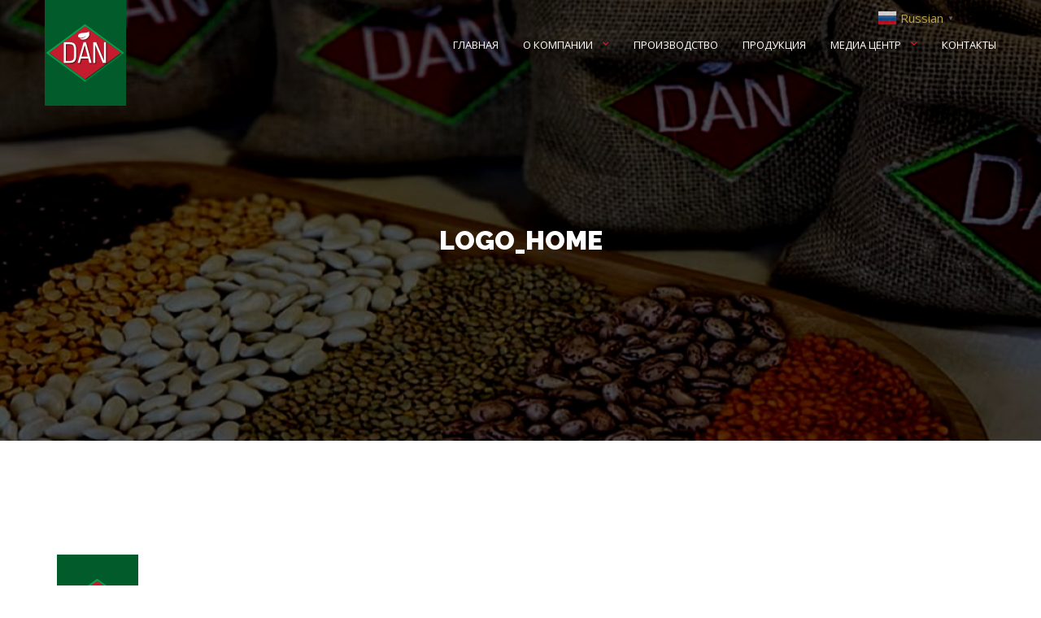

--- FILE ---
content_type: text/html; charset=UTF-8
request_url: https://danagro.com.kg/logo_home/
body_size: 9288
content:
<!DOCTYPE html>
<html lang="ru-RU"
	prefix="og: https://ogp.me/ns#"  class="no-js">

<head>

	<!-- Meta UTF8 charset -->
	<meta charset="UTF-8">
	<meta name="viewport" content="width=device-width, initial-scale=1">
	<title>logo_home - Дан Агро Продукты</title>

		<!-- All in One SEO 4.0.18 -->
		<meta property="og:site_name" content="Дан Агро Продукты - Выращивание, переработка и поставка с/х продукции" />
		<meta property="og:type" content="article" />
		<meta property="og:title" content="logo_home - Дан Агро Продукты" />
		<meta property="article:published_time" content="2020-04-25T20:58:32Z" />
		<meta property="article:modified_time" content="2020-04-25T20:58:32Z" />
		<meta property="twitter:card" content="summary" />
		<meta property="twitter:domain" content="danagro.com.kg" />
		<meta property="twitter:title" content="logo_home - Дан Агро Продукты" />
		<script type="application/ld+json" class="aioseo-schema">
			{"@context":"https:\/\/schema.org","@graph":[{"@type":"WebSite","@id":"https:\/\/danagro.com.kg\/#website","url":"https:\/\/danagro.com.kg\/","name":"\u0414\u0430\u043d \u0410\u0433\u0440\u043e \u041f\u0440\u043e\u0434\u0443\u043a\u0442\u044b","description":"\u0412\u044b\u0440\u0430\u0449\u0438\u0432\u0430\u043d\u0438\u0435, \u043f\u0435\u0440\u0435\u0440\u0430\u0431\u043e\u0442\u043a\u0430 \u0438 \u043f\u043e\u0441\u0442\u0430\u0432\u043a\u0430 \u0441\/\u0445 \u043f\u0440\u043e\u0434\u0443\u043a\u0446\u0438\u0438","publisher":{"@id":"https:\/\/danagro.com.kg\/#organization"}},{"@type":"Organization","@id":"https:\/\/danagro.com.kg\/#organization","name":"\u0414\u0430\u043d \u0410\u0433\u0440\u043e \u041f\u0440\u043e\u0434\u0443\u043a\u0442\u044b \/ Dan Agro Products","url":"https:\/\/danagro.com.kg\/","logo":{"@type":"ImageObject","@id":"https:\/\/danagro.com.kg\/#organizationLogo","url":"https:\/\/danagro.com.kg\/wp-content\/uploads\/2020\/04\/logo_home.png"},"image":{"@id":"https:\/\/danagro.com.kg\/#organizationLogo"},"contactPoint":{"@type":"ContactPoint","telephone":"+996770770111","contactType":"Customer Support"}},{"@type":"BreadcrumbList","@id":"https:\/\/danagro.com.kg\/logo_home\/#breadcrumblist","itemListElement":[{"@type":"ListItem","@id":"https:\/\/danagro.com.kg\/#listItem","position":"1","item":{"@id":"https:\/\/danagro.com.kg\/#item","name":"\u0413\u043b\u0430\u0432\u043d\u0430\u044f","description":"\u0414\u0430\u043d \u0410\u0433\u0440\u043e \u041f\u0440\u043e\u0434\u0443\u043a\u0442\u044b - \u041b\u0438\u0434\u0435\u0440 \u0432 \u0426\u0435\u043d\u0442\u0440\u0430\u043b\u044c\u043d\u043e-\u0410\u0437\u0438\u0430\u0442\u0441\u043a\u043e\u043c \u0440\u0435\u0433\u0438\u043e\u043d\u0435 \u043f\u043e \u043f\u043e\u0441\u0442\u0430\u0432\u043a\u0430\u043c \u043a\u0430\u0447\u0435\u0441\u0442\u0432\u0435\u043d\u043d\u043e\u0439 \u0441\/\u0445 \u043f\u0440\u043e\u0434\u0443\u043a\u0446\u0438\u0438 \u0441 \u0441\u043e\u0431\u0441\u0442\u0432\u0435\u043d\u043d\u043e\u0439 \u043f\u0440\u043e\u0438\u0437\u0432\u043e\u0434\u0441\u0442\u0432\u0435\u043d\u043d\u043e-\u0438\u043d\u0444\u0440\u0430\u0441\u0442\u0440\u0443\u043a\u0442\u0443\u0440\u043d\u043e\u0439 \u0431\u0430\u0437\u043e\u0439.","url":"https:\/\/danagro.com.kg\/"},"nextItem":"https:\/\/danagro.com.kg\/logo_home\/#listItem"},{"@type":"ListItem","@id":"https:\/\/danagro.com.kg\/logo_home\/#listItem","position":"2","item":{"@id":"https:\/\/danagro.com.kg\/logo_home\/#item","name":"logo_home","url":"https:\/\/danagro.com.kg\/logo_home\/"},"previousItem":"https:\/\/danagro.com.kg\/#listItem"}]},{"@type":"Person","@id":"https:\/\/danagro.com.kg\/author\/danagro\/#author","url":"https:\/\/danagro.com.kg\/author\/danagro\/","name":"dan@agro","image":{"@type":"ImageObject","@id":"https:\/\/danagro.com.kg\/logo_home\/#authorImage","url":"https:\/\/secure.gravatar.com\/avatar\/95d2b5fde3b539a5e59713d53e64b4f1?s=96&d=mm&r=g","width":"96","height":"96","caption":"dan@agro"}},{"@type":"ItemPage","@id":"https:\/\/danagro.com.kg\/logo_home\/#itempage","url":"https:\/\/danagro.com.kg\/logo_home\/","name":"logo_home - \u0414\u0430\u043d \u0410\u0433\u0440\u043e \u041f\u0440\u043e\u0434\u0443\u043a\u0442\u044b","inLanguage":"ru-RU","isPartOf":{"@id":"https:\/\/danagro.com.kg\/#website"},"breadcrumb":{"@id":"https:\/\/danagro.com.kg\/logo_home\/#breadcrumblist"},"author":"https:\/\/danagro.com.kg\/logo_home\/#author","creator":"https:\/\/danagro.com.kg\/logo_home\/#author","datePublished":"2020-04-25T20:58:32+06:00","dateModified":"2020-04-25T20:58:32+06:00"}]}
		</script>
		<!-- All in One SEO -->

<link rel='dns-prefetch' href='//fonts.googleapis.com' />
<link rel='dns-prefetch' href='//s.w.org' />
<link rel="alternate" type="application/rss+xml" title="Дан Агро Продукты &raquo; Лента" href="https://danagro.com.kg/feed/" />
<link rel="alternate" type="application/rss+xml" title="Дан Агро Продукты &raquo; Лента комментариев" href="https://danagro.com.kg/comments/feed/" />
<!-- This site uses the Google Analytics by MonsterInsights plugin v7.14.0 - Using Analytics tracking - https://www.monsterinsights.com/ -->
<!-- Note: MonsterInsights is not currently configured on this site. The site owner needs to authenticate with Google Analytics in the MonsterInsights settings panel. -->
<!-- No UA code set -->
<!-- / Google Analytics by MonsterInsights -->
		<script type="text/javascript">
			window._wpemojiSettings = {"baseUrl":"https:\/\/s.w.org\/images\/core\/emoji\/12.0.0-1\/72x72\/","ext":".png","svgUrl":"https:\/\/s.w.org\/images\/core\/emoji\/12.0.0-1\/svg\/","svgExt":".svg","source":{"concatemoji":"https:\/\/danagro.com.kg\/wp-includes\/js\/wp-emoji-release.min.js?ver=5.4.18"}};
			/*! This file is auto-generated */
			!function(e,a,t){var n,r,o,i=a.createElement("canvas"),p=i.getContext&&i.getContext("2d");function s(e,t){var a=String.fromCharCode;p.clearRect(0,0,i.width,i.height),p.fillText(a.apply(this,e),0,0);e=i.toDataURL();return p.clearRect(0,0,i.width,i.height),p.fillText(a.apply(this,t),0,0),e===i.toDataURL()}function c(e){var t=a.createElement("script");t.src=e,t.defer=t.type="text/javascript",a.getElementsByTagName("head")[0].appendChild(t)}for(o=Array("flag","emoji"),t.supports={everything:!0,everythingExceptFlag:!0},r=0;r<o.length;r++)t.supports[o[r]]=function(e){if(!p||!p.fillText)return!1;switch(p.textBaseline="top",p.font="600 32px Arial",e){case"flag":return s([127987,65039,8205,9895,65039],[127987,65039,8203,9895,65039])?!1:!s([55356,56826,55356,56819],[55356,56826,8203,55356,56819])&&!s([55356,57332,56128,56423,56128,56418,56128,56421,56128,56430,56128,56423,56128,56447],[55356,57332,8203,56128,56423,8203,56128,56418,8203,56128,56421,8203,56128,56430,8203,56128,56423,8203,56128,56447]);case"emoji":return!s([55357,56424,55356,57342,8205,55358,56605,8205,55357,56424,55356,57340],[55357,56424,55356,57342,8203,55358,56605,8203,55357,56424,55356,57340])}return!1}(o[r]),t.supports.everything=t.supports.everything&&t.supports[o[r]],"flag"!==o[r]&&(t.supports.everythingExceptFlag=t.supports.everythingExceptFlag&&t.supports[o[r]]);t.supports.everythingExceptFlag=t.supports.everythingExceptFlag&&!t.supports.flag,t.DOMReady=!1,t.readyCallback=function(){t.DOMReady=!0},t.supports.everything||(n=function(){t.readyCallback()},a.addEventListener?(a.addEventListener("DOMContentLoaded",n,!1),e.addEventListener("load",n,!1)):(e.attachEvent("onload",n),a.attachEvent("onreadystatechange",function(){"complete"===a.readyState&&t.readyCallback()})),(n=t.source||{}).concatemoji?c(n.concatemoji):n.wpemoji&&n.twemoji&&(c(n.twemoji),c(n.wpemoji)))}(window,document,window._wpemojiSettings);
		</script>
		<style type="text/css">
img.wp-smiley,
img.emoji {
	display: inline !important;
	border: none !important;
	box-shadow: none !important;
	height: 1em !important;
	width: 1em !important;
	margin: 0 .07em !important;
	vertical-align: -0.1em !important;
	background: none !important;
	padding: 0 !important;
}
</style>
	<link rel='stylesheet' id='gtranslate-style-css'  href='https://danagro.com.kg/wp-content/plugins/gtranslate/gtranslate-style24.css?ver=5.4.18' type='text/css' media='all' />
<link rel='stylesheet' id='wp-block-library-css'  href='https://danagro.com.kg/wp-includes/css/dist/block-library/style.min.css?ver=5.4.18' type='text/css' media='all' />
<link rel='stylesheet' id='contact-form-7-css'  href='https://danagro.com.kg/wp-content/plugins/contact-form-7/includes/css/styles.css?ver=5.1.7' type='text/css' media='all' />
<link rel='stylesheet' id='monsterinsights-popular-posts-style-css'  href='https://danagro.com.kg/wp-content/plugins/google-analytics-for-wordpress/assets/css/frontend.min.css?ver=7.14.0' type='text/css' media='all' />
<link rel='stylesheet' id='font-awesome-css'  href='https://danagro.com.kg/wp-content/themes/agro/css/fontawesome.min.css?ver=1.0' type='text/css' media='all' />
<link rel='stylesheet' id='agro-general-style-css'  href='https://danagro.com.kg/wp-content/themes/agro/css/framework-style.css?ver=1.0' type='text/css' media='all' />
<link rel='stylesheet' id='nice-select-css'  href='https://danagro.com.kg/wp-content/themes/agro/css/nice-select.css?ver=1.0' type='text/css' media='all' />
<link rel='stylesheet' id='bootstrap-css'  href='https://danagro.com.kg/wp-content/themes/agro/css/bootstrap.min.css?ver=1.0' type='text/css' media='all' />
<link rel='stylesheet' id='aos-css'  href='https://danagro.com.kg/wp-content/themes/agro/css/aos.css?ver=1.0' type='text/css' media='all' />
<link rel='stylesheet' id='fancybox-css'  href='https://danagro.com.kg/wp-content/themes/agro/css/jquery.fancybox.css?ver=1.0' type='text/css' media='all' />
<link rel='stylesheet' id='jarallax-css'  href='https://danagro.com.kg/wp-content/themes/agro/css/jarallax.css?ver=1.0' type='text/css' media='all' />
<link rel='stylesheet' id='slick-css'  href='https://danagro.com.kg/wp-content/themes/agro/css/slick.css?ver=1.0' type='text/css' media='all' />
<link rel='stylesheet' id='vegas-slider-css'  href='https://danagro.com.kg/wp-content/themes/agro/css/vegas-slider.css?ver=1.0' type='text/css' media='all' />
<link rel='stylesheet' id='agro-critical-css'  href='https://danagro.com.kg/wp-content/themes/agro/css/critical.css?ver=1.0' type='text/css' media='all' />
<link rel='stylesheet' id='agro-main-css'  href='https://danagro.com.kg/wp-content/themes/agro/css/style.css?ver=1.0' type='text/css' media='all' />
<link rel='stylesheet' id='agro-update-css'  href='https://danagro.com.kg/wp-content/themes/agro/css/update.css?ver=1.0' type='text/css' media='all' />
<link rel='stylesheet' id='agro-fonts-css'  href='//fonts.googleapis.com/css?family=Open+Sans%3A300%2C400%2C500%2C600%2C700%2C800%7CRaleway%3A100%2C400%2C400i%2C500%2C500i%2C700%2C700i%2C900&#038;subset=latin%2Clatin-ext&#038;ver=1.0' type='text/css' media='all' />
<style id='agro-custom-style-inline-css' type='text/css'>

        .top-bar__contacts .social-btns a:focus,
        .top-bar__contacts .social-btns a:hover,
        .checkbox input[type=checkbox]:checked~span a,
        .checkbox i:before,
        a:focus,
        a:hover,
        .nt-sidebar-inner-widget a:hover,
        .nt-blog-info-meta-link:hover,
        .pagination li:focus a,
        .pagination li:hover a,
        .product-promo--style-2 .__content,
        .content-container .dropcaps .first-letter,
        .post-nav__link .ico ,
        .company-contacts .__ico ,
        .section--dark-bg .contact-form .textfield:focus,
        .section--dark-bg .contact-form .textfield:hover ,
        #footer .social-btns i.active,
        #footer .social-btns i:hover,
        .footer--style-2 address a,
        .footer--style-3 address .__title,
        .simple-text-block .product-description .__num ,
        .review:before,
        #nt-logo.sitename,
        #nt-logo.customtext,a:focus,
        a:hover,.nt-sidebar-inner-widget a:hover,code
        a,span.caret {
            color: #c41b2f;
        }
        .start-screen[data-scroll-discover=true] .scroll-discover:after,
        .start-screen[data-scroll-discover=true] .scroll-discover:before,
        .start-screen .play-btn span,
        .navigation li a:not(.custom-btn):after,
        .custom-btn.custom-btn--style-1:focus,
        .custom-btn.custom-btn--style-1:hover,
        .custom-btn.custom-btn--style-2,
        .custom-btn.custom-btn--style-3:focus,
        .custom-btn.custom-btn--style-3:hover,
        .custom-btn.custom-btn--style-4,
        .custom-btn.custom-btn--style-5:focus,
        .custom-btn.custom-btn--style-5:hover,
        .post-password-form input[type=submit],
        .nt-blog-info-meta-item i ,
        .nt-single-navigation-item a,
        .nt-pagination.-style-default .nt-pagination-link:hover,
        .nt-pagination.-style-default .nt-pagination-item.active .nt-pagination-link,
        .post-password-form input[type=submit],
        .slick-dots li.slick-active button,
        .section--base-bg,
        .pagination li.active a,
        .simple-banner--style-1 .__label,
        .widget--tags a:focus,
        .widget--tags a:hover,
        .posts .__item--preview .__date-post,
        .custom-btn.custom-btn--style-4,.nt-blog-info-meta-item i,
        .custom-btn.custom-btn--style-1:focus,
        .custom-btn.custom-btn--style-1:hover,
        .custom-btn.custom-btn--style-2,#btn-to-top,
        .navigation li a:not(.custom-btn):after,
        .nt-tags-list-link:hover,
        .nt-single-navigation-item a, .top-bar__navigation-toggler.is-active + .top-bar__inner span.caret:hover, span.caret.opened  {
            background-color: #c41b2f !important;
        }
        .custom-btn.custom-btn--style-4,
        .custom-btn.custom-btn--style-1,
        .nt-pagination.-style-outline .nt-pagination-item.active .nt-pagination-link,
        .top-bar__navigation li.has-submenu:before,
        .nt-tags-list-link:hover,
        .nt-single-navigation-item a,
        .top-bar__navigation li.has-submenu:before,
        .custom-btn,
        .custom-btn.custom-btn--style-5:focus,
        .custom-btn.custom-btn--style-5:hover,
        form .textfield.error,
        .post-password-form input[type=submit],
        .nt-single-navigation-item a,
        .post-password-form input[type=submit],
        .slick-dots li.slick-active button,
        .pagination li:focus a,
        .pagination li:hover a,
        .pagination li.active a,
        .feature--style-1 .__item:hover:before,
        .content-container .blockquot,
        .product-promo--style-1 .__item--first .__content:before
 {
            border-color: #c41b2f;
        }
        .preloader {width: 100%;height: 100%;position: fixed;top:0;left:0;background-color: #fff;z-index: 9999;}@media (min-width: 992px){
            #top-bar.top-bar .top-bar__navigation .submenu {
                background-color:;
            }
        }.is-expanded .top-bar__bg:before {
            content: "";
            position: absolute;
            width: 100%;
            height: 100%;
            left: 0;
            top: 0;
            background: ;
        }.top-bar__navigation-toggler{
            background: ;
        }.top-bar__navigation-toggler--light span, .top-bar__navigation-toggler--light span:after, .top-bar__navigation-toggler--light span:before{
            background: ;
        }.top-bar__navigation li.li-btn .custom-btn {
        border-color: ;
        background-color:  !important;
    }.top-bar__navigation li.li-btn .custom-btn:hover {
        border-color: ;
        background-color:  !important;
    }.top-bar__navigation li.li-btn .custom-btn {
        color:  !important;
    }.top-bar__navigation li.li-btn .custom-btn:hover {
        color:  !important;
    }.nt-footer-widget .menu li.menu-item-has-children > a:after  {
            border-color: ;
        }.nt-footer-widget .menu li.menu-item-has-children:hover a:after  {
            border-color: ;
        }.nt-footer-widget .menu li.menu-item-has-children:hover > a {
            color: ;
        }.site-logo img {
            max-width: inherit;
        }header.topbar-fixed.fixed .site-logo img {
            max-width: inherit;
        }@media(max-width:992px){
			.site-logo img, header.topbar-fixed.fixed .site-logo img {}
        }
</style>
<style id='agro-custom-editor-style-inline-css' type='text/css'>
#element-id { background:#ddd; }
</style>
<script type='text/javascript' src='https://danagro.com.kg/wp-includes/js/jquery/jquery.js?ver=1.12.4-wp'></script>
<script type='text/javascript' src='https://danagro.com.kg/wp-includes/js/jquery/jquery-migrate.min.js?ver=1.4.1'></script>
<script type='text/javascript' src='https://danagro.com.kg/wp-content/themes/agro/js/device.min.js?ver=1.0'></script>
<!--[if lt IE 9]>
<script type='text/javascript' src='https://danagro.com.kg/wp-content/themes/agro/js/modernizr.min.js?ver=1,0'></script>
<![endif]-->
<!--[if lt IE 9]>
<script type='text/javascript' src='https://danagro.com.kg/wp-content/themes/agro/js/respond.min.js?ver=1.0'></script>
<![endif]-->
<!--[if lt IE 9]>
<script type='text/javascript' src='https://danagro.com.kg/wp-content/themes/agro/js/html5shiv.min.js?ver=1.0'></script>
<![endif]-->
<link rel='https://api.w.org/' href='https://danagro.com.kg/wp-json/' />
<link rel="EditURI" type="application/rsd+xml" title="RSD" href="https://danagro.com.kg/xmlrpc.php?rsd" />
<link rel="wlwmanifest" type="application/wlwmanifest+xml" href="https://danagro.com.kg/wp-includes/wlwmanifest.xml" /> 
<meta name="generator" content="WordPress 5.4.18" />
<link rel='shortlink' href='https://danagro.com.kg/?p=953' />
<link rel="alternate" type="application/json+oembed" href="https://danagro.com.kg/wp-json/oembed/1.0/embed?url=https%3A%2F%2Fdanagro.com.kg%2Flogo_home%2F" />
<link rel="alternate" type="text/xml+oembed" href="https://danagro.com.kg/wp-json/oembed/1.0/embed?url=https%3A%2F%2Fdanagro.com.kg%2Flogo_home%2F&#038;format=xml" />
<style type="text/css">
.qtranxs_flag_ru {background-image: url(https://danagro.com.kg/wp-content/plugins/qtranslate-xt-3.8.0/flags/ru.png); background-repeat: no-repeat;}
.qtranxs_flag_en {background-image: url(https://danagro.com.kg/wp-content/plugins/qtranslate-xt-3.8.0/flags/gb.png); background-repeat: no-repeat;}
</style>
<link hreflang="ru" href="https://danagro.com.kg/ru/logo_home/" rel="alternate" />
<link hreflang="en" href="https://danagro.com.kg/en/logo_home/" rel="alternate" />
<link hreflang="x-default" href="https://danagro.com.kg/logo_home/" rel="alternate" />
<meta name="generator" content="qTranslate-XT 3.8.0" />
<style type="text/css">.recentcomments a{display:inline !important;padding:0 !important;margin:0 !important;}</style><meta name="generator" content="Powered by WPBakery Page Builder - drag and drop page builder for WordPress."/>
<style type="text/css" title="dynamic-css" class="options-output">header.top-bar.topbar-fixed.fixed{background:#025b2b;}#nt-index .hero-container.hero-overlay:before{background:rgba(0,0,0,0.5);}#nt-single .hero-container{background-color:#eeee22;background-image:url('https://danagro.com.kg/wp-content/uploads/2020/04/home_contact.jpg');}#nt-single .hero-container.hero-overlay:before{background:rgba(0,0,0,0.5);}#nt-index .hero-container{padding-top:20px;padding-bottom:20px;}#nt-single .nt-hero-title{line-height:32px;font-size:32px;}#nt-archive .hero-container.hero-overlay:before{background:rgba(0,0,0,0.5);}#nt-404 .hero-container.hero-overlay:before{background:rgba(0,0,0,0.5);}#nt-search .hero-container.hero-overlay:before{background:rgba(0,0,0,0.5);}.nt-footer-widget{color:#167214;}</style><noscript><style> .wpb_animate_when_almost_visible { opacity: 1; }</style></noscript>
</head>

<!-- BODY START -->
<body class="attachment attachment-template-default single single-attachment postid-953 attachmentid-953 attachment-png nt-shortcode- Agro nt-version-1.3.4 nt-body wpb-js-composer js-comp-ver-6.2.0 vc_responsive">

<div class="se-pre-con"></div><header id="top-bar" class="top-bar top-bar--style-1 topbar-fixed">
    			<div class="top-bar__bg"></div>

    			<div class="container-fluid">
    				<div class="row align-items-center justify-content-between no-gutters"><a href="https://danagro.com.kg/" id="nt-logo" class="top-bar__logo site-logo img has-sticky-logo "><img src="https://danagro.com.kg/wp-content/uploads/2020/04/logo_home.png" alt="Дан Агро Продукты"  class="img-fluid main-logo" /><img src="https://danagro.com.kg/wp-content/uploads/2020/04/logo_sticky.png" alt="Дан Агро Продукты"  class="img-fluid sticky-logo" /></a><a id="top-bar__navigation-toggler" class="top-bar__navigation-toggler top-bar__navigation-toggler--light" href="javascript:void(0);"><span></span></a>
					<div id="top-bar__inner" class="top-bar__inner">
						<div><nav id="top-bar__navigation" class="top-bar__navigation navigation" role="navigation">
                    			<ul><li id="menu-item-330" class="menu-item menu-item-type-custom menu-item-object-custom menu-item-home menu-item-330"><a href="https://danagro.com.kg">ГЛАВНАЯ</a></li>
<li id="menu-item-240" class="menu-item menu-item-type-post_type menu-item-object-page menu-item-has-children has-submenu menu-item-240"><a href="https://danagro.com.kg/about/">О КОМПАНИИ</a><span class="caret fa fa-chevron-down"></span>
<ul class="submenu depth_0" >
	<li id="menu-item-1424" class="menu-item menu-item-type-custom menu-item-object-custom menu-item-1424"><a href="https://danagro.com.kg/export/">ЭКСПОРТ</a></li>
	<li id="menu-item-1112" class="menu-item menu-item-type-custom menu-item-object-custom menu-item-1112"><a href="https://danagro.com.kg/work/">ТРУДОВЫЕ ПРАКТИКИ</a></li>
	<li id="menu-item-1113" class="menu-item menu-item-type-custom menu-item-object-custom menu-item-1113"><a href="https://danagro.com.kg/environment/">ОХРАНА ОКРУЖАЮЩЕЙ СРЕДЫ</a></li>
	<li id="menu-item-1114" class="menu-item menu-item-type-custom menu-item-object-custom menu-item-1114"><a href="https://danagro.com.kg/social-projects/">СОЦИАЛЬНЫЕ ПРОЕКТЫ</a></li>
	<li id="menu-item-1116" class="menu-item menu-item-type-custom menu-item-object-custom menu-item-1116"><a href="https://danagro.com.kg/awards/">ДОСТИЖЕНИЯ</a></li>
</ul>
</li>
<li id="menu-item-1110" class="menu-item menu-item-type-custom menu-item-object-custom menu-item-1110"><a href="https://danagro.com.kg/production">ПРОИЗВОДСТВО</a></li>
<li id="menu-item-276" class="menu-item menu-item-type-post_type menu-item-object-page menu-item-276"><a href="https://danagro.com.kg/products/">ПРОДУКЦИЯ</a></li>
<li id="menu-item-1282" class="menu-item menu-item-type-custom menu-item-object-custom menu-item-has-children has-submenu menu-item-1282"><a href="javascript:void(0);">Медиа Центр</a><span class="caret fa fa-chevron-down"></span>
<ul class="submenu depth_0" >
	<li id="menu-item-260" class="menu-item menu-item-type-post_type menu-item-object-page menu-item-260"><a href="https://danagro.com.kg/services/">ОБЪЯВЛЕНИЯ</a></li>
	<li id="menu-item-950" class="menu-item menu-item-type-post_type menu-item-object-page menu-item-950"><a href="https://danagro.com.kg/blog-grid/">НОВОСТИ</a></li>
	<li id="menu-item-1426" class="menu-item menu-item-type-custom menu-item-object-custom menu-item-1426"><a href="javascript:void(0);">ГАЛЕРЕЯ</a></li>
</ul>
</li>
<li id="menu-item-323" class="menu-item menu-item-type-post_type menu-item-object-page menu-item-323"><a href="https://danagro.com.kg/contact/">КОНТАКТЫ</a></li>
</ul>
                			</nav></div>
    					</div>
    				</div>
    			</div>
    		</header>
<!-- Site Wrapper -->
<div id="app" class="nt-theme-wrapper">
<main role="main">

<!-- Single page general div -->
<div id="nt-single" class="nt-single">

	<!-- Hero section - this function using on all inner pages -->
	<div id="hero" class="jarallax page-id-953 hero-container hero-overlay" data-speed="0.7" data-img-position="50% 80%">
					<div class="container ">
						<div class="row">
							<div class="col-lg-12">
								<div class="hero-content text-center">
									<div class="hero-innner-last-child"> <h1 class="nt-hero-title __title">logo_home</h1></div><!-- End hero-innner-last-child -->

								</div><!-- End hero-content -->
							</div><!-- End column -->
						</div><!-- End row -->
					</div><!-- End container -->
				</div>	<!-- End hero-container -->
	<!-- Section Post -->
	<div id="nt-single" class="nt-theme-inner-container section">
		<div class="container">
			<div class="row">

				<!-- Left sidebar -->
				
				<!-- Sidebar column control -->
				<div class="col-md-12">


					<div class="posts nt-theme-content nt-clearfix nt-single-content">

					<p class="attachment"><a href='https://danagro.com.kg/wp-content/uploads/2020/04/logo_home.png'><img width="100" height="130" src="https://danagro.com.kg/wp-content/uploads/2020/04/logo_home.png" class="attachment-medium size-medium" alt="" srcset="https://danagro.com.kg/wp-content/uploads/2020/04/logo_home.png 100w, https://danagro.com.kg/wp-content/uploads/2020/04/logo_home-92x120.png 92w" sizes="(max-width: 100px) 100vw, 100px" /></a></p>
</div>
				</div><!-- End column sidebar control -->

				<!-- Right sidebar -->
				
			</div><!-- End row -->
		</div><!-- End container -->
	</div><!-- End Section Post -->
</div><!--End single page general div -->

</main><footer id="footer" class="footer--style-1">
            <div class="container"><div class="row mb-40"><div class="nt-footer-widget col-12 col-sm-6 col-md-4 custom-footer-widget-1"><div class="nt-sidebar-inner-widget widget_text">			<div class="textwidget"><p><img class="alignnone wp-image-1455 size-medium" src="http://danagro.com.kg/wp-content/uploads/2020/05/DAN_1-e1588691874774-300x185.png" alt="" width="300" height="185" /></p>
</div>
		</div></div><div class="nt-footer-widget col-12 col-sm-6 col-md-4 custom-footer-widget-2"><div class="nt-sidebar-inner-widget widget_text">			<div class="textwidget"><p><strong>ОсОО «Дан Агро Продукты»</strong></p>
<p>724601, Кыргызская Республика, Чуйская область, Московский район, с. Ак-Суу, ул. Заводская, 1Д</p>
<p>Отдел продаж : +996770770580</p>
<p>Отдел кадров: +996770770111</p>
<p>Головной офис: +996312221789</p>
<p>Электронная почта:  <a href="mailto:office@danagro.com.kg">office@danagro.com.kg</a></p>
</div>
		</div></div><div class="nt-footer-widget col-12 col-sm-6 col-md-4 custom-footer-widget-3"><div class="nt-sidebar-inner-widget widget_text">			<div class="textwidget"><p><strong>Представительство в Таласе:</strong></p>
<p>723900, Таласская обл., Кара-Бууринский район,<br />
с. Кызыл-Адыр, Промзона, Плодоовощная база.</p>
<p>Тел:+996550033150,  +996707123221</p>
</div>
		</div></div></div><div class="row"><div class="col-12 col-lg-6">
                <div class="footer__item nt-footer-copyright"><span class="__copy">2020 ОсОО "Дан Агро Продукты". Все права защищены</span></div></div></div>
            </div>
        </footer></div><div style="position:absolute;top:10px;right:8%;z-index:999999;" id="gtranslate_wrapper"><!-- GTranslate: https://gtranslate.io/ -->
<a href="#" class="switcher-popup glink nturl notranslate" onclick="openGTPopup(this)"><img src="//danagro.com.kg/wp-content/plugins/gtranslate/flags/24/ru.png" height="24" width="24" alt="ru" /> <span>Russian</span><span style="color:#666;font-size:8px;font-weight:bold;">▼</span></a>
<div id="gt_fade" class="gt_black_overlay"></div>
<div id="gt_lightbox" class="gt_white_content notranslate">
<div style="position:relative;height:14px;"><span onclick="closeGTPopup()" style="position:absolute;right:2px;top:2px;font-weight:bold;font-size:12px;cursor:pointer;color:#444;font-family:cursive;">X</span></div>
<div class="gt_languages">
<a href="#" onclick="changeGTLanguage('ru|ar', this);return false;" title="Arabic" class="glink nturl"><img data-gt-lazy-src="//danagro.com.kg/wp-content/plugins/gtranslate/flags/24/ar.png" height="24" width="24" alt="ar" /> <span>Arabic</span></a><a href="#" onclick="changeGTLanguage('ru|zh-CN', this);return false;" title="Chinese (Simplified)" class="glink nturl"><img data-gt-lazy-src="//danagro.com.kg/wp-content/plugins/gtranslate/flags/24/zh-CN.png" height="24" width="24" alt="zh-CN" /> <span>Chinese (Simplified)</span></a><a href="#" onclick="changeGTLanguage('ru|en', this);return false;" title="English" class="glink nturl"><img data-gt-lazy-src="//danagro.com.kg/wp-content/plugins/gtranslate/flags/24/en.png" height="24" width="24" alt="en" /> <span>English</span></a><a href="#" onclick="changeGTLanguage('ru|ru', this);return false;" title="Russian" class="glink nturl selected"><img data-gt-lazy-src="//danagro.com.kg/wp-content/plugins/gtranslate/flags/24/ru.png" height="24" width="24" alt="ru" /> <span>Russian</span></a></div>
</div>
<style>
.gt_black_overlay {display:none;position:fixed;top:0%;left:0%;width:100%;height:100%;background-color:black;z-index:2017;-moz-opacity:0.8;opacity:.80;filter:alpha(opacity=80);}
.gt_white_content {display:none;position:fixed;top:50%;left:50%;width:341px;height:165px;margin:-82.5px 0 0 -170.5px;padding:6px 16px;border-radius:5px;background-color:white;color:black;z-index:19881205;overflow:auto;text-align:left;}
.gt_white_content a {display:block;padding:5px 0;border-bottom:1px solid #e7e7e7;white-space:nowrap;}
.gt_white_content a:last-of-type {border-bottom:none;}
.gt_white_content a.selected {background-color:#ffc;}
.gt_white_content .gt_languages {column-count:1;column-gap:10px;}
.gt_white_content::-webkit-scrollbar-track{-webkit-box-shadow:inset 0 0 3px rgba(0,0,0,0.3);border-radius:5px;background-color:#F5F5F5;}
.gt_white_content::-webkit-scrollbar {width:5px;}
.gt_white_content::-webkit-scrollbar-thumb {border-radius:5px;-webkit-box-shadow: inset 0 0 3px rgba(0,0,0,.3);background-color:#888;}
</style>

<script>
function openGTPopup(a) {jQuery('.gt_white_content a img').each(function() {if(!jQuery(this)[0].hasAttribute('src'))jQuery(this).attr('src', jQuery(this).attr('data-gt-lazy-src'))});if(a === undefined){document.getElementById('gt_lightbox').style.display='block';document.getElementById('gt_fade').style.display='block';}else{jQuery(a).parent().find('#gt_lightbox').css('display', 'block');jQuery(a).parent().find('#gt_fade').css('display', 'block');}}
function closeGTPopup() {jQuery('.gt_white_content').css('display', 'none');jQuery('.gt_black_overlay').css('display', 'none');}
function changeGTLanguage(pair, a) {doGTranslate(pair);jQuery('a.switcher-popup').html(jQuery(a).html()+'<span style="color:#666;font-size:8px;font-weight:bold;">▼</span>');closeGTPopup();}
jQuery('.gt_black_overlay').click(function(e) {if(jQuery('.gt_white_content').is(':visible')) {closeGTPopup()}});
</script>
<style>
#goog-gt-tt {display:none !important;}
.goog-te-banner-frame {display:none !important;}
.goog-te-menu-value:hover {text-decoration:none !important;}
.goog-text-highlight {background-color:transparent !important;box-shadow:none !important;}
body {top:0 !important;}
#google_translate_element2 {display:none!important;}
</style>

<div id="google_translate_element2"></div>
<script>
function googleTranslateElementInit2() {new google.translate.TranslateElement({pageLanguage: 'ru',autoDisplay: false}, 'google_translate_element2');}
</script><script src="//translate.google.com/translate_a/element.js?cb=googleTranslateElementInit2"></script>


<script>
function GTranslateGetCurrentLang() {var keyValue = document['cookie'].match('(^|;) ?googtrans=([^;]*)(;|$)');return keyValue ? keyValue[2].split('/')[2] : null;}
function GTranslateFireEvent(element,event){try{if(document.createEventObject){var evt=document.createEventObject();element.fireEvent('on'+event,evt)}else{var evt=document.createEvent('HTMLEvents');evt.initEvent(event,true,true);element.dispatchEvent(evt)}}catch(e){}}
function doGTranslate(lang_pair){if(lang_pair.value)lang_pair=lang_pair.value;if(lang_pair=='')return;var lang=lang_pair.split('|')[1];if(GTranslateGetCurrentLang() == null && lang == lang_pair.split('|')[0])return;var teCombo;var sel=document.getElementsByTagName('select');for(var i=0;i<sel.length;i++)if(sel[i].className.indexOf('goog-te-combo')!=-1){teCombo=sel[i];break;}if(document.getElementById('google_translate_element2')==null||document.getElementById('google_translate_element2').innerHTML.length==0||teCombo.length==0||teCombo.innerHTML.length==0){setTimeout(function(){doGTranslate(lang_pair)},500)}else{teCombo.value=lang;GTranslateFireEvent(teCombo,'change');GTranslateFireEvent(teCombo,'change')}}
if(GTranslateGetCurrentLang() != null)jQuery(document).ready(function() {var lang_html = jQuery(".gt_languages a[onclick*='|"+GTranslateGetCurrentLang()+"']").html();if(typeof lang_html != "undefined")jQuery('a.switcher-popup').html(lang_html.replace("data-gt-lazy-", "")+'<span style="color:#666;font-size:8px;font-weight:bold;">▼</span>');});
</script>
</div><script type='text/javascript'>
/* <![CDATA[ */
var wpcf7 = {"apiSettings":{"root":"https:\/\/danagro.com.kg\/wp-json\/contact-form-7\/v1","namespace":"contact-form-7\/v1"}};
/* ]]> */
</script>
<script type='text/javascript' src='https://danagro.com.kg/wp-content/plugins/contact-form-7/includes/js/scripts.js?ver=5.1.7'></script>
<script type='text/javascript' src='https://danagro.com.kg/wp-content/themes/agro/js/jarallax.min.js?ver=1.0'></script>
<script type='text/javascript' src='https://danagro.com.kg/wp-content/themes/agro/js/framework-settings.js?ver=1.0'></script>
<script type='text/javascript' src='https://danagro.com.kg/wp-content/themes/agro/js/jquery.nice-select.min.js?ver=1.0'></script>
<script type='text/javascript' src='https://danagro.com.kg/wp-content/themes/agro/js/lazyload.min.js?ver=1.0'></script>
<script type='text/javascript' src='https://danagro.com.kg/wp-content/themes/agro/js/aos.js?ver=1.0'></script>
<script type='text/javascript' src='https://danagro.com.kg/wp-content/themes/agro/js/jquery.countTo.min.js?ver=1.0'></script>
<script type='text/javascript' src='https://danagro.com.kg/wp-content/themes/agro/js/jquery.fancybox.min.js?ver=1.0'></script>
<script type='text/javascript' src='https://danagro.com.kg/wp-content/plugins/js_composer/assets/lib/bower/isotope/dist/isotope.pkgd.min.js?ver=6.2.0'></script>
<script type='text/javascript' src='https://danagro.com.kg/wp-content/themes/agro/js/slick.min.js?ver=1.0'></script>
<script type='text/javascript' src='https://danagro.com.kg/wp-content/themes/agro/js/vegas-slider.min.js?ver=1.0'></script>
<script type='text/javascript' src='https://danagro.com.kg/wp-content/themes/agro/js/smooth-scroll.min.js?ver=1.0'></script>
<script type='text/javascript' src='https://danagro.com.kg/wp-content/themes/agro/js/main.js?ver=1.0'></script>
<script type='text/javascript' src='https://danagro.com.kg/wp-content/themes/agro/js/custom-editor.js?ver=1.0'></script>
<script type='text/javascript' src='https://danagro.com.kg/wp-includes/js/comment-reply.min.js?ver=5.4.18'></script>
<script type='text/javascript' src='https://danagro.com.kg/wp-includes/js/wp-embed.min.js?ver=5.4.18'></script>

</body>
</html>


--- FILE ---
content_type: text/css
request_url: https://danagro.com.kg/wp-content/themes/agro/css/critical.css?ver=1.0
body_size: 6530
content:
/*! normalize.css v8.0.0 | MIT License | github.com/necolas/normalize.css

    ## TABLE OF CONTENT
    0. normalize - defaults - reset - fontello
    1. heading
    2. tob-bar
    3. hero
    4. buttons
    5. forms
    6. responsive

*/
html {
    line-height: 1.15;
    -webkit-text-size-adjust: 100%
}

h1 {
    margin: .67em 0
}

hr {
    -webkit-box-sizing: content-box;
    box-sizing: content-box;
    height: 0;
    overflow: visible
}

code,
kbd,
pre,
samp {
    font-family: monospace, monospace;
    font-size: 1em
}

abbr[title] {
    border-bottom: none;
    text-decoration: underline;
    -webkit-text-decoration: underline dotted;
    text-decoration: underline dotted
}

b,
strong {
    font-weight: bolder
}

small {
    font-size: 80%
}

sub,
sup {
    font-size: 75%;
    line-height: 0;
    position: relative;
    vertical-align: baseline
}

sub {
    bottom: -.25em
}

sup {
    top: -.5em
}

img {
    border-style: none
}

button,
input,
optgroup,
select,
textarea {
    font-family: inherit;
    font-size: 100%;
    line-height: 1.15;
    margin: 0
}

button,
input {
    overflow: visible
}

button,
select {
    text-transform: none
}

[type=button],
[type=reset],
[type=submit],
button {
    -webkit-appearance: button
}

[type=button]::-moz-focus-inner,
[type=reset]::-moz-focus-inner,
[type=submit]::-moz-focus-inner,
button::-moz-focus-inner {
    border-style: none;
    padding: 0
}

[type=button]:-moz-focusring,
[type=reset]:-moz-focusring,
[type=submit]:-moz-focusring,
button:-moz-focusring {
    outline: ButtonText dotted 1px
}

fieldset {
    padding: .35em .75em .625em
}

legend {
    -webkit-box-sizing: border-box;
    box-sizing: border-box;
    color: inherit;
    display: table;
    max-width: 100%;
    padding: 0;
    white-space: normal
}

progress {
    vertical-align: baseline
}

textarea {
    overflow: auto
}

[type=checkbox],
[type=radio] {
    -webkit-box-sizing: border-box;
    box-sizing: border-box;
    padding: 0
}

[type=number]::-webkit-inner-spin-button,
[type=number]::-webkit-outer-spin-button {
    height: auto
}

[type=search] {
    -webkit-appearance: textfield;
    outline-offset: -2px
}

[type=search]::-webkit-search-decoration {
    -webkit-appearance: none
}

::-webkit-file-upload-button {
    -webkit-appearance: button;
    font: inherit
}

details {
    display: block
}

summary {
    display: list-item
}

[hidden],
template {
    display: none
}

@font-face {
    font-family: fontello;
    src: url(../fonts/fontello/fontello.eot?74887158);
    src: url(../fonts/fontello/fontello.eot?74887158#iefix) format("embedded-opentype"), url(../fonts/fontello/fontello.woff2?74887158) format("woff2"), url(../fonts/fontello/fontello.woff?74887158) format("woff"), url(../fonts/fontello/fontello.ttf?74887158) format("truetype"), url(../fonts/fontello/fontello.svg?74887158#fontello) format("svg");
    font-weight: 400;
    font-style: normal
}

[class*=" fontello-"]:before,
[class^=fontello-]:before {
    font-family: fontello;
    font-style: normal;
    font-weight: 400;
    speak: none;
    display: inline-block;
    text-decoration: inherit;
    width: auto;
    text-align: center;
    font-variant: normal;
    text-transform: none;
    line-height: 1em;
    -webkit-font-smoothing: antialiased;
    -moz-osx-font-smoothing: grayscale
}
.fontello-search:before {
  content: '\e800'
}
.fontello-location:before {
  content: '\e801'
}
.fontello-down-1:before {
  content: '\e802'
}
.fontello-left-1:before {
  content: '\e803'
}
.fontello-right-1:before {
  content: '\e804'
}
.fontello-up-1:before {
  content: '\e805'
}
.fontello-down-open:before {
  content: '\e806'
}
.fontello-star:before {
  content: '\e807'
}
.fontello-left-open:before {
  content: '\e808'
}
.fontello-right-open:before {
  content: '\e809'
}
.fontello-up-open:before {
  content: '\e80a'
}
.fontello-shopping-bag:before {
  content: '\e80b'
}
.fontello-cancel:before {
  content: '\e80c'
}
.fontello-profile:before {
  content: '\e80d'
}
.fontello-phone:before {
  content: '\e80e'
}
.fontello-user:before {
  content: '\e80f'
}
.fontello-filter:before {
  content: '\e810'
}
.fontello-truck:before {
  content: '\e817'
}
.fontello-mail-1:before {
  content: '\e819'
}
.fontello-twitter:before {
  content: '\f099'
}
.fontello-facebook:before {
  content: '\f09a'
}
.fontello-pinterest-circled:before {
  content: '\f0d2'
}
.fontello-gplus:before {
  content: '\f0d5'
}
.fontello-angle-left:before {
  content: '\f104'
}
.fontello-angle-right:before {
  content: '\f105'
}
.fontello-angle-up:before {
  content: '\f106'
}
.fontello-angle-down:before {
  content: '\f107'
}
.fontello-youtube:before {
  content: '\f167'
}
.fontello-instagram:before {
  content: '\f16d'
}
.fontello-down:before {
  content: '\f175'
}
.fontello-up:before {
  content: '\f176'
}
.fontello-left:before {
  content: '\f177'
}
.fontello-right:before {
  content: '\f178'
}
.fontello-vkontakte:before {
  content: '\f189'
}
.fontello-linkedin-squared:before {
  content: '\f30c'
}
#hero {
    background-position: 50% 50%;
    background-repeat: no-repeat;
    -webkit-background-size: cover;
    background-size: cover;
    padding-top: 150px;
    padding-bottom: 70px;
    color: #fff;
    background-color: #333;
}

* {
    padding: 0;
    margin: 0
}

*,
::after,
::before {
    -webkit-box-sizing: inherit;
    box-sizing: inherit
}

html {
    font-size: 10px;
    -ms-overflow-style: scrollbar;
    -webkit-tap-highlight-color: transparent;
    -webkit-overflow-scrolling: touch;
    -webkit-box-sizing: border-box;
    box-sizing: border-box
}

body {
    margin: 0;
    line-height: 1.6;
    font-size: 1.4rem;
    font-family: -apple-system, BlinkMacSystemFont, "Open Sans", sans-serif;
    font-weight: 400;
    color: #666;
    background-color: #fff
}

ol,
ul {
    list-style: none;
    margin: 0;
}



.h1,
.h2,
.h3,
.h4,
.h5,
.h6,
h1,
h2,
h3,
h4,
h5,
h6 {
    line-height: 1.2;
    font-weight: 900;
    font-family: Raleway, sans-serif;
    text-transform: uppercase;
    color: #333;
    margin-top: 20px;
    margin-bottom: 20px;
    -webkit-transition: color .3s ease-in-out;
    -o-transition: color .3s ease-in-out;
    transition: color .3s ease-in-out
}

.h1:first-child,
.h2:first-child,
.h3:first-child,
.h4:first-child,
.h5:first-child,
.h6:first-child,
h1:first-child,
h2:first-child,
h3:first-child,
h4:first-child,
h5:first-child,
h6:first-child {
    margin-top: 0
}

.h1:last-child,
.h2:last-child,
.h3:last-child,
.h4:last-child,
.h5:last-child,
.h6:last-child,
h1:last-child,
h2:last-child,
h3:last-child,
h4:last-child,
h5:last-child,
h6:last-child {
    margin-bottom: 0
}

.h1 a,
.h2 a,
.h3 a,
.h4 a,
.h5 a,
.h6 a,
h1 a,
h2 a,
h3 a,
h4 a,
h5 a,
h6 a {
    color: inherit
}

.h1 span,
.h2 span,
.h3 span,
.h4 span,
.h5 span,
.h6 span,
h1 span,
h2 span,
h3 span,
h4 span,
h5 span,
h6 span {
    font-weight: 100
}

.h1,
h1 {
    font-size: 4.5rem
}

.h2,
h2 {
    font-size: 3.5rem
}

.h3,
h3 {
    font-size: 2.2rem
}

.h4,
h4 {
    font-size: 1.5rem
}

.h5,
h5 {
    font-size: 1.4rem
}

.h6,
h6 {
    font-size: 1.3rem
}

.special-offer {
    line-height: 1
}

.special-offer--style-1 .text {
    font-size: 4.5rem;
    background-position: 50% 50%;
    background-repeat: no-repeat;
    background-clip: text;
    text-fill-color: transparent;
    -webkit-background-clip: text;
    -webkit-text-fill-color: transparent;
    -webkit-animation-name: masked-animation;
    animation-name: masked-animation;
    -webkit-animation-duration: 10s;
    animation-duration: 10s;
    -webkit-animation-iteration-count: infinite;
    animation-iteration-count: infinite;
    -webkit-animation-timing-function: linear;
    animation-timing-function: linear
}

@-webkit-keyframes masked-animation {

    0%,
    100% {
        background-position: 50% 35%
    }

    50% {
        background-position: 50% 65%
    }
}

@keyframes masked-animation {

    0%,
    100% {
        background-position: 50% 35%
    }

    50% {
        background-position: 50% 65%
    }
}

.special-offer--style-2 .text {
    font-size: 6.5rem;
    font-family: Brusher;
    text-transform: none
}

.special-offer--style-3 .text {
    font-size: 5rem;
    font-family: Storytella;
    font-weight: 400;
    text-transform: none
}

main p {
    margin-top: 25px;
    margin-bottom: 25px;
}

main p:first-child {
    margin-top: 0 !important
}

main p:last-child {
    margin-bottom: 0 !important
}

a {
    background-color: transparent;
    color: #baa245;
    text-decoration: none;
    outline: 0;
    -webkit-transition: color .3s ease-in-out;
    -o-transition: color .3s ease-in-out;
    transition: color .3s ease-in-out
}

a:focus,
a:hover {
    color: #fcdb5a;
    text-decoration: none
}


/* heading */
.section-heading {
    margin-bottom: 60px;
    line-height: 1.4;
    font-size: 1.8rem;
    font-weight: 300;
    color: #b3b3b3
}

.section-heading:first-child {
    margin-top: -5px;
}

.section-heading .__title {
    line-height: 1.1
}

.section-heading--left {
    text-align: left
}

.section-heading--center {
    margin-left: auto;
    margin-right: auto;
    max-width: 600px;
    text-align: center;
}

.section-heading--right {
    text-align: right
}

.section-heading--white .__title {
    color: #fff
}

/* top-bar */
.top-bar {
    position: absolute;
    top: 32px;
    left: 0;
    width: 100%;
    z-index: 99999;
}

.top-bar.top-bar--style-2 .top-bar__bg {
    background-color: #fff;
    background-position: center bottom;
    background-repeat: no-repeat;
}

.top-bar.is-expanded .top-bar__bg {
    position: fixed;
    top: 0;
    right: 0;
    left: 0;
    bottom: 0;
    background-color: #24292c;
    background-repeat: no-repeat;
    background-size: inherit;
    background-position: left bottom;
    background-image: url(https://ninetheme.com/agro/wp-content/uploads/2019/02/top_bar_bg-1.jpg);
}

.top-bar.is-expanded .top-bar__inner {
    position: fixed;
    top: 70px;
    left: 0;
    right: 0;
    width: 100%;
    height: 90%;
    border-top: 100px solid transparent;
    border-bottom: 40px solid transparent;
    padding: 0 15px;
    overflow-y: auto;
    font-size: 0;
    text-align: left;
}

.top-bar.is-expanded .top-bar__inner:before {
    content: "";
    width: 0;
    height: 100%
}

.top-bar.is-expanded .top-bar__inner>div:first-child,
.top-bar.is-expanded .top-bar__inner:before {
    display: inline-block;
    vertical-align: middle;
}

.top-bar.is-expanded .top-bar__navigation {
    display: inline-block;
    margin-bottom: 30px;
    width: 100%;
}

.top-bar.is-expanded .top-bar__navigation:last-child {
    margin-bottom: 0
}

.top-bar__logo {
    position: relative;
    margin-left: -15px;
    z-index: 6
}

.top-bar__logo img {
    height: 90px
}

.top-bar__navigation-toggler {
    position: absolute;
    top: 25px;
    right: 15px;
    padding: 19px 10px;
    z-index: 6
}

.top-bar__navigation-toggler span {
    position: relative;
    display: block;
    height: 3px;
    width: 20px
}

.top-bar__navigation-toggler span:after,
.top-bar__navigation-toggler span:before {
    content: "";
    position: absolute;
    left: 0;
    width: 100%;
    height: 100%
}

.top-bar__navigation-toggler span:before {
    top: -6px
}

.top-bar__navigation-toggler span:after {
    top: 6px
}

.top-bar__navigation-toggler span,
.top-bar__navigation-toggler span:after,
.top-bar__navigation-toggler span:before {
    -webkit-transition: .4s ease-in-out;
    -o-transition: .4s ease-in-out;
    transition: .4s ease-in-out
}

.top-bar__navigation-toggler--light span,
.top-bar__navigation-toggler--light span:after,
.top-bar__navigation-toggler--light span:before {
    background-color: #fff
}

.top-bar__navigation-toggler--dark span,
.top-bar__navigation-toggler--dark span:after,
.top-bar__navigation-toggler--dark span:before {
    background-color: #3e392d
}

.top-bar__navigation-toggler.is-active span {
    background-color: transparent !important
}

.top-bar__navigation-toggler.is-active span:after,
.top-bar__navigation-toggler.is-active span:before {
    top: 0;
    -webkit-transform-origin: 50% 50%;
    -ms-transform-origin: 50% 50%;
    transform-origin: 50% 50%
}

.top-bar__navigation-toggler.is-active span:before {
    -webkit-transform: rotate(225deg);
    -ms-transform: rotate(225deg);
    transform: rotate(225deg)
}

.top-bar__navigation-toggler.is-active span:after {
    -webkit-transform: rotate(-225deg);
    -ms-transform: rotate(-225deg);
    transform: rotate(-225deg)
}

.top-bar__inner {
    height: 0;
    overflow: hidden
}

.top-bar__navigation ul:after,
.top-bar__navigation ul:before {
    content: "";
    display: table;
    clear: both
}

.top-bar__navigation li {
    margin-top: 15px
}

.top-bar__navigation li:first-child {
    margin-top: 0 !important;
    margin-left: 0 !important
}

.top-bar__navigation li.li-btn {
    margin-top: 30px;
    padding: 0
}

.top-bar__navigation li.has-submenu:before {
    content: "";
    float: right;
    width: 6px;
    height: 6px;
    border-bottom: 2px solid #fcdb5a;
    border-right: 2px solid #fcdb5a;
    margin-left: 15px;
    margin-top: 5px;
    -webkit-transform: rotate(45deg);
    -ms-transform: rotate(45deg);
    transform: rotate(45deg);
    -webkit-transform-origin: center;
    -ms-transform-origin: center;
    transform-origin: center;
}

.top-bar__navigation li.has-submenu .has-submenu:before {
    display: none;
}

.top-bar__navigation a:not(.custom-btn):after {
    margin-top: 2px
}

.top-bar__navigation .submenu {
    display: none;
    padding-left: 20px;
    border-top: 15px solid transparent;
}

.top-bar__navigation .submenu li {
    padding: 0;
    line-height: 1.4;
}

.top-bar__navigation .submenu li.active>a:after,
.top-bar__navigation .submenu li:hover>a:after {
    width: 15px !important
}

.top-bar__navigation .submenu a:after {
    left: 0 !important
}

.top-bar__contacts {
    display: -webkit-box;
    display: -webkit-flex;
    display: -ms-flexbox;
    display: flex;
    -webkit-box-orient: vertical;
    -webkit-box-direction: normal;
    -webkit-flex-direction: column;
    -ms-flex-direction: column;
    flex-direction: column;
    -webkit-box-align: center;
    -webkit-align-items: center;
    -ms-flex-align: center;
    align-items: center;
    -webkit-flex-wrap: wrap;
    -ms-flex-wrap: wrap;
    flex-wrap: wrap;
    min-height: 38px;
    font-size: 1.2rem;
    color: #928e87;
}

.top-bar__contacts span {
    margin-top: 5px
}

.top-bar__contacts span:first-child {
    margin-top: 0;
    margin-left: 0
}

.top-bar__contacts a {
    color: inherit;
    text-decoration: underline
}

.top-bar__contacts a:focus,
.top-bar__contacts a:hover {
    text-decoration: none
}

.top-bar__contacts .social-btns {
    margin-top: 5px
}

.top-bar__contacts .social-btns a {
    font-size: 1.7rem;
    color: #dbdbdb;
    display: inline-block;
    vertical-align: middle;
    line-height: 1;
    /* color: #fff; */
    text-align: center !important;
    text-decoration: none !important;
    letter-spacing: 0;
    margin: 0 5px;
    -webkit-transition: background-color .3s ease-in-out, border-color .3s ease-in-out, color .3s ease-in-out;
    -o-transition: background-color .3s ease-in-out, border-color .3s ease-in-out, color .3s ease-in-out;
    transition: background-color .3s ease-in-out, border-color .3s ease-in-out, color .3s ease-in-out;
}

.top-bar__contacts .social-btns a:focus,
.top-bar__contacts .social-btns a:hover {
    color: #fcdb5a
}

.top-bar--style-1 .top-bar__navigation a:not(.custom-btn) {
    color: #fff
}

.top-bar--style-2 {
    background-color: #fff
}

.top-bar--style-2 .top-bar__navigation a:not(.custom-btn) {
    color: #555
}

.top-bar--style-3 {
    border-bottom: 1px solid rgba(255, 255, 255, .12)
}

.top-bar--style-3 .top-bar__navigation a:not(.custom-btn) {
    color: #555
}

/* hero */
.start-screen {
    position: relative;
    height: 100vh
}

.start-screen[data-scroll-discover=true] {
    margin-bottom: 50px
}

.start-screen[data-scroll-discover=true] .scroll-discover {
    display: block;
    position: absolute;
    left: 50%;
    bottom: -80px;
    margin-left: -7px;
    width: 15px;
    height: 130px
}

.start-screen[data-scroll-discover=true] .scroll-discover:after,
.start-screen[data-scroll-discover=true] .scroll-discover:before {
    content: "";
    position: absolute;
    width: 5px;
    background-color: #fcdb5a;
    -webkit-border-radius: 5px;
    border-radius: 5px
}

.start-screen[data-scroll-discover=true] .scroll-discover:before {
    top: 10px;
    left: 0;
    height: 75px
}

.start-screen[data-scroll-discover=true] .scroll-discover:after {
    right: 0;
    height: 100%
}

.start-screen__bg {
    position: absolute;
    top: 0;
    left: 0;
    width: 100%;
    height: 100%;
    background-repeat: no-repeat;
    -webkit-background-size: cover;
    background-size: cover
}

.start-screen__content-container {
    position: relative;
    height: 100%
}

.start-screen__content__item {
    display: -webkit-box;
    display: -webkit-flex;
    display: -ms-flexbox;
    display: flex;
    -webkit-flex-wrap: wrap;
    -ms-flex-wrap: wrap;
    flex-wrap: wrap;
    position: absolute;
    top: 0;
    left: 0;
    width: 100%;
    height: inherit;
    overflow: hidden;
    visibility: hidden;
    opacity: 0;
    -webkit-transition: visibility .3s ease-in-out, opacity .3s ease-in-out;
    -o-transition: visibility .3s ease-in-out, opacity .3s ease-in-out;
    transition: visibility .3s ease-in-out, opacity .3s ease-in-out
}

.start-screen__content__item.is-active {
    position: relative;
    top: auto;
    visibility: visible;
    opacity: 1;
    -webkit-transition: visibility .3s ease-in-out, opacity .5s ease-in-out .2s;
    -o-transition: visibility .3s ease-in-out, opacity .5s ease-in-out .2s;
    transition: visibility .3s ease-in-out, opacity .5s ease-in-out .2s
}

.start-screen__content__item .__name {
    display: none;
    line-height: 1;
    font-size: 4rem;
    font-weight: 100;
    font-family: Raleway, sans-serif;
    text-transform: uppercase
}

.start-screen .scroll-discover {
    display: none
}

.start-screen .play-btn {
    display: inline-block;
    width: 110px;
    height: 110px;
    padding: 25px;
    border: 2px solid rgba(255, 255, 255, .66);
    -webkit-border-radius: 50%;
    border-radius: 50%;
    text-align: center
}

.start-screen .play-btn span {
    position: relative;
    display: block;
    width: 100%;
    height: 100%;
    background-color: #fcdb5a;
    -webkit-border-radius: inherit;
    border-radius: inherit;
    -webkit-animation: 1.5s infinite play-btnPulse;
    animation: 1.5s infinite play-btnPulse
}

@-webkit-keyframes play-btnPulse {
    0% {
        -webkit-box-shadow: 0 0 0 0 rgba(255, 255, 255, .7);
        box-shadow: 0 0 0 0 rgba(255, 255, 255, .7)
    }

    100% {
        -webkit-box-shadow: 0 0 0 2em rgba(255, 255, 255, 0);
        box-shadow: 0 0 0 2em rgba(255, 255, 255, 0)
    }
}

@keyframes play-btnPulse {
    0% {
        -webkit-box-shadow: 0 0 0 0 rgba(255, 255, 255, .7);
        box-shadow: 0 0 0 0 rgba(255, 255, 255, .7)
    }

    100% {
        -webkit-box-shadow: 0 0 0 2em rgba(255, 255, 255, 0);
        box-shadow: 0 0 0 2em rgba(255, 255, 255, 0)
    }
}

.start-screen .play-btn span:before {
    content: "";
    position: absolute;
    top: 0;
    left: 5px;
    right: 0;
    bottom: 0;
    margin: auto;
    width: 0;
    height: 0;
    border-style: solid;
    border-width: 7px 0 7px 10px;
    border-color: transparent transparent transparent #333
}

.start-screen--style-1 {
    min-height: 560px
}

.start-screen--style-1 .start-screen__content__item--1 .__title {
    font-size: 3.5rem
}

.start-screen--style-1 .start-screen__content__item--2 .__title {
    font-size: 3.5rem
}

.start-screen--style-1 .start-screen__content__item--3 .__title {
    line-height: 1;
    font-size: 7rem;
    font-family: Brusher;
    text-transform: none
}

.start-screen--style-1 .start-screen__content__item--4 .__title {
    line-height: 1;
    font-size: 7rem;
    font-family: Brusher;
    text-transform: none
}

.start-screen--style-2 .start-screen__bg {
    height: 175%;
    position: absolute !important
}

.start-screen--style-2 .start-screen__bg::after {
    background-image: url("data:image/svg+xml,%3Csvg xmlns='http://www.w3.org/2000/svg' preserveAspectRatio='none' viewBox='0 0 100 250' fill='rgb(255,255,255)' fill-opacity='1'%3E%3Cpolygon points='0,250 100,250 100,0'%3E%3C/polygon%3E%3C/svg%3E");
    background-position: center center;
    background-repeat: no-repeat;
    -webkit-background-size: 100% 100%;
    background-size: 100% 100%;
    content: '';
    height: 250px;
    left: 0;
    position: absolute;
    right: 0;
    width: 100%;
    z-index: 1;
    bottom: 0
}

.start-screen--style-2 .start-screen__bg:after {
    z-index: 0 !important
}

.start-screen--style-2 .start-screen__content-container .__title {
    line-height: 1;
    font-size: 10rem;
    font-family: Storytella;
    font-weight: 400;
    text-transform: none;
    color: #fff
}

#hero .__title {
    line-height: 1.1;
    color: inherit
}

#hero .__title span {
    display: none;
    font-size: 66.66667%
}

.site-logo {
    display: inline-block
}

.site-logo img {
    vertical-align: middle;
    max-width: 100px;
}

.navigation {
    position: relative;
    text-align: left;
}

.navigation ul {
    line-height: 0;
    font-size: 0;
    letter-spacing: -1px;
}

.navigation li {
    position: relative;
    display: inline-block;
    vertical-align: middle;
    line-height: 1.6;
    font-size: 1.3rem;
    text-transform: uppercase;
    letter-spacing: 0;
    white-space: normal;
}

/* buttons */
.navigation li.active>a:not(.custom-btn):after,
.navigation li:hover>a:not(.custom-btn):after {
    left: 0;
    width: 100%;
    opacity: 1;
    visibility: visible
}

.navigation li a:not(.custom-btn) {
    position: relative;
    display: inline-block;
    line-height: inherit;
    font-size: inherit;
    font-family: inherit;
    -webkit-transition: background-color .3s ease-in-out, border-color .3s ease-in-out, color .3s ease-in-out;
    -o-transition: background-color .3s ease-in-out, border-color .3s ease-in-out, color .3s ease-in-out;
    transition: background-color .3s ease-in-out, border-color .3s ease-in-out, color .3s ease-in-out
}

.navigation li a:not(.custom-btn):after,
.navigation li a:not(.custom-btn):before {
    pointer-events: none
}

.navigation li a:not(.custom-btn):after {
    content: "";
    display: block;
    position: absolute;
    top: 100%;
    left: 50%;
    /* width: 0; */
    height: 2px;
    background-color: #fcdb5a;
    opacity: 0;
    visibility: hidden;
    -webkit-transition: left .3s ease-in-out, width .3s ease-in-out, opacity .3s ease-in-out, visibility .3s ease-in-out;
    -o-transition: left .3s ease-in-out, width .3s ease-in-out, opacity .3s ease-in-out, visibility .3s ease-in-out;
    transition: left .3s ease-in-out, width .3s ease-in-out, opacity .3s ease-in-out, visibility .3s ease-in-out;
}

.custom-btn {
    position: relative;
    display: inline-block;
    vertical-align: middle;
    padding-left: 28px;
    padding-right: 28px;
    line-height: 1;
    font-size: 1.2rem;
    font-family: Raleway, sans-serif;
    font-weight: 700;
    text-align: center !important;
    text-decoration: none !important;
    text-shadow: none !important;
    text-transform: uppercase;
    letter-spacing: 0;
    color: #4f4a37;
    border: 2px solid #fcdb5a;
    -webkit-border-radius: 30px;
    border-radius: 30px;
    -webkit-box-shadow: none;
    box-shadow: none;
    outline: 0;
    cursor: pointer;
    -webkit-user-select: none;
    -moz-user-select: none;
    -ms-user-select: none;
    user-select: none;
    -webkit-user-drag: none;
    user-drag: none;
    -ms-touch-action: manipulation;
    touch-action: manipulation;
    -webkit-transition: background-color .25s ease-in-out, border-color .25s ease-in-out, color .25s ease-in-out;
    -o-transition: background-color .25s ease-in-out, border-color .25s ease-in-out, color .25s ease-in-out;
    transition: background-color .25s ease-in-out, border-color .25s ease-in-out, color .25s ease-in-out;
}

.custom-btn:focus,
.custom-btn:hover {
    color: #4f4a37
}

.custom-btn--tiny {
    min-width: 85px;
    min-height: 35px;
    padding-top: 11px;
    padding-bottom: 10px;
    font-size: 1rem
}

.custom-btn--small {
    min-width: 160px;
    min-height: 45px;
    padding-top: 15px;
    padding-bottom: 14px;
	display: none;
}

.custom-btn--medium {
    min-width: 160px;
    min-height: 54px;
    padding-top: 19px;
    padding-bottom: 19px;
}

.custom-btn--big {
    min-width: 200px;
    min-height: 65px;
    padding-top: 24px;
    padding-bottom: 24px;
    font-size: 1.3rem
}

.custom-btn.custom-btn--style-1 {
    background-color: transparent
}

.custom-btn.custom-btn--style-1:focus,
.custom-btn.custom-btn--style-1:hover,
.custom-btn.custom-btn--style-2 {
    background-color: #fcdb5a
}

.custom-btn.custom-btn--style-2:focus,
.custom-btn.custom-btn--style-2:hover {
    background-color: transparent
}

.custom-btn.custom-btn--style-3 {
    background-color: transparent;
    color: #fff
}

.custom-btn.custom-btn--style-3:focus,
.custom-btn.custom-btn--style-3:hover {
    background-color: #fcdb5a;
    color: #4f4a37
}

.custom-btn.custom-btn--style-4 {
    background-color: #fcdb5a
}

.custom-btn.custom-btn--style-4:focus,
.custom-btn.custom-btn--style-4:hover {
    background-color: transparent;
    color: #fff
}

.custom-btn.custom-btn--style-5 {
    background-color: #fff;
    border-color: #fff;
    color: #1b1b1b
}

.custom-btn.custom-btn--style-5:focus,
.custom-btn.custom-btn--style-5:hover {
    background-color: #fcdb5a;
    border-color: #fcdb5a;
    color: #4f4a37
}

.custom-btn.wide {
    width: 100%
}

/* forms */
form {
    position: relative
}

form .input-wrp {
    position: relative;
    display: block;
    width: 100%;
    line-height: 1;
    margin-top: 20px
}

form .textfield {
    display: block;
    width: 100%;
    background: 0 none;
    border: none;
    border-bottom: 1px solid #dadada;
    -webkit-box-shadow: none;
    box-shadow: none;
    line-height: 1.2;
    font-size: 1.4rem;
    font-family: "Open Sans", sans-serif;
    font-weight: 500;
    color: #666;
    -webkit-appearance: none;
    -moz-appearance: none;
    appearance: none;
    outline: 0;
    padding: 13px 0;
    -webkit-transition: background-color .3s ease-in-out, border-color .3s ease-in-out, color .3s ease-in-out;
    -o-transition: background-color .3s ease-in-out, border-color .3s ease-in-out, color .3s ease-in-out;
    transition: background-color .3s ease-in-out, border-color .3s ease-in-out, color .3s ease-in-out
}

form .textfield::-webkit-input-placeholder {
    color: #757575;
    -webkit-transition: color .3s ease-in-out;
    -o-transition: color .3s ease-in-out;
    transition: color .3s ease-in-out;
}

form .textfield::-moz-placeholder {
    color: #ccc;
    -webkit-transition: color .3s ease-in-out;
    -o-transition: color .3s ease-in-out;
    transition: color .3s ease-in-out
}

form .textfield:-moz-placeholder {
    color: #ccc;
    -webkit-transition: color .3s ease-in-out;
    -o-transition: color .3s ease-in-out;
    transition: color .3s ease-in-out
}

form .textfield:-ms-input-placeholder {
    color: #ccc;
    -webkit-transition: color .3s ease-in-out;
    -o-transition: color .3s ease-in-out;
    transition: color .3s ease-in-out
}

form .textfield.error {
    border-color: #fcdb5a !important
}

form input.textfield {
    height: 44px
}

form textarea {
    resize: vertical;
    min-height: 125px;
    height: 100%
}

form [type=submit] {
    cursor: pointer;
    -webkit-box-shadow: none;
    box-shadow: none;
    outline: 0;
    margin-top: 55px;
}

.form--horizontal {
    display: -webkit-box;
    display: -webkit-flex;
    display: -ms-flexbox;
    display: flex;
    -webkit-box-orient: horizontal;
    -webkit-box-direction: normal;
    -webkit-flex-direction: row;
    -ms-flex-direction: row;
    flex-direction: row;
    -webkit-flex-wrap: wrap;
    -ms-flex-wrap: wrap;
    flex-wrap: wrap;
    -webkit-box-align: end;
    -webkit-align-items: flex-end;
    -ms-flex-align: end;
    align-items: flex-end
}

.form--horizontal .input-wrp,
.form--horizontal [type=submit] {
    margin-top: 0
}

.form--horizontal .input-wrp {
    -webkit-box-flex: 1;
    -webkit-flex: 1;
    -ms-flex: 1;
    flex: 1;
    margin-right: 20px
}

.contact-form p {
    margin: 0 !important;
}

label {
    cursor: pointer
}

.checkbox {
    position: relative;
    display: inline-block;
    margin-top: 20px;
    line-height: 1.5;
    padding-left: 35px
}

.checkbox input[type=checkbox] {
    position: absolute;
    top: 0;
    left: 0;
    width: 0;
    height: 0;
    visibility: hidden;
    opacity: 0;
    clip: rect(2px, 2px, 2px, 2px)
}

.checkbox input[type=checkbox]:checked~i:before {
    -webkit-transform: scale(1);
    -ms-transform: scale(1);
    transform: scale(1)
}

.checkbox input[type=checkbox]:checked~span a {
    color: #fcdb5a
}

.checkbox i {
    position: relative;
    float: left;
    width: 16px;
    height: 16px;
    margin-left: -35px;
    background-color: #fff;
    border: 1px solid #ccc;
    font-size: 1.6rem;
    font-weight: 700;
    text-align: center;
    overflow: hidden;
    -webkit-transition: background-color .25s ease-in-out;
    -o-transition: background-color .25s ease-in-out;
    transition: background-color .25s ease-in-out
}

.checkbox i:before {
    content: '\2713';
    display: block;
    line-height: 17px;
    -webkit-transform: scale(0);
    -ms-transform: scale(0);
    transform: scale(0);
    color: #fcdb5a;
    -webkit-transition: -webkit-transform .25s cubic-bezier(.23, 1, .32, 1);
    transition: -webkit-transform .25s cubic-bezier(.23, 1, .32, 1);
    -o-transition: transform .25s cubic-bezier(.23, 1, .32, 1);
    transition: transform .25s cubic-bezier(.23, 1, .32, 1);
    transition: transform .25s cubic-bezier(.23, 1, .32, 1), -webkit-transform .25s cubic-bezier(.23, 1, .32, 1)
}

.checkbox i:last-child {
    margin-right: 0
}

/* responsive */
@media only screen and (min-width:560px) {

    .h3,
    h3 {
        font-size: 2rem
    }
}

@media (min-width:576px) {

    .h1,
    h1 {
        font-size: 5.5rem
    }

    .h2,
    h2 {
        font-size: 4rem
    }

    .special-offer--style-1 .text {
        font-size: 6.5rem
    }

    .special-offer--style-2 .text {
        font-size: 9.5rem
    }

    .special-offer--style-3 .text {
        font-size: 7.5rem
    }

    .start-screen .play-btn {
        width: 145px;
        height: 145px
    }

    .start-screen--style-1 .start-screen__content__item--1 .__title {
        font-size: 5.5rem
    }

    .start-screen--style-1 .start-screen__content__item--2 .__title {
        font-size: 5.5rem
    }

    .start-screen--style-1 .start-screen__content__item--3 .__title {
        font-size: 13rem
    }

    .start-screen--style-1 .start-screen__content__item--4 .__title {
        font-size: 10rem
    }

    .start-screen--style-2 .start-screen__content-container .__title {
        font-size: 15rem
    }

    .start-screen__content-container {
        font-size: 1.6rem
    }

    .start-screen__content__item .__name {
        display: block
    }

    #hero {
        padding-top: 280px;
        padding-bottom: 230px;
    }
}

@media (min-width:768px) {

    .h1,
    h1 {
        font-size: 6rem
    }

    .special-offer--style-1 .text {
        font-size: 8.5rem
    }

    .special-offer--style-2 .text {
        font-size: 12rem
    }

    .special-offer--style-3 .text {
        font-size: 10rem
    }

    .start-screen--style-1 .start-screen__content__item--3 .__title {
        font-size: 15rem
    }

    .start-screen--style-1 .start-screen__content__item--4 .__title {
        font-size: 15rem
    }

    .start-screen--style-2 .start-screen__content-container .__title {
        font-size: 20rem
    }
}

@media (min-width:992px) {
    .special-offer--style-1 .text {
        font-size: 10rem;
    }

    .special-offer--style-2 .text {
        font-size: 15rem
    }

    .special-offer--style-3 .image {
        margin-right: -30%
    }

    .top-bar__logo {
        margin-left: 0
    }

    .top-bar__logo img {
        height: auto;
    }

    .top-bar__navigation-toggler {
        display: none
    }

    .top-bar__inner {
        height: auto;
        overflow: visible
    }

    .top-bar__navigation li {
        margin-top: 0;
        margin-left: 30px;
        padding: 15px 0
    }

    .top-bar__navigation li.li-btn {
        margin-top: 0;
        margin-left: 45px
    }

    .top-bar__navigation li:hover>.submenu {
        margin-top: 0;
        opacity: 1;
        visibility: visible
    }

    .top-bar__navigation .submenu {
        display: block;
        border-top-width: 0;
        position: absolute;
        top: 100%;
        left: -30px;
        min-width: 200px;
        margin-top: 20px;
        padding: 30px;
        background-color: #282828;
        visibility: hidden;
        opacity: 0;
        z-index: 3;
        -webkit-transition: opacity .2s ease-in-out, margin-top .3s ease-in-out, visibility .2s ease-in-out;
        -o-transition: opacity .2s ease-in-out, margin-top .3s ease-in-out, visibility .2s ease-in-out;
        transition: opacity .2s ease-in-out, margin-top .3s ease-in-out, visibility .2s ease-in-out;
    }

    .top-bar__navigation .submenu li {
        display: block;
        margin: 20px 0 0;
        font-size: 1.2rem;
        line-height: 21px;
    }

    .top-bar__navigation .submenu a {
        color: #fff
    }

    .top-bar__navigation .submenu a:after {
        margin-top: 5px !important
    }

    .top-bar__contacts {
        -webkit-box-orient: horizontal;
        -webkit-box-direction: normal;
        -webkit-flex-direction: row;
        -ms-flex-direction: row;
        flex-direction: row;
        border-bottom: 1px solid #f3f3f3
    }

    .top-bar__contacts span {
        margin-top: 0;
        margin-left: 30px
    }

    .top-bar__contacts .social-btns {
        margin-top: 0;
        margin-left: 25px
    }

    .top-bar--style-1 .top-bar__navigation {
        margin-bottom: 20px
    }

    .top-bar--style-1 .top-bar__navigation a:not(.custom-btn):after {
        margin-top: 10px
    }

    .top-bar--style-2 .top-bar__navigation {
        padding: 23px 0
    }

    .top-bar--style-2 .top-bar__navigation li {
        font-size: 1.4rem;
        text-transform: none
    }

    .top-bar--style-2 .top-bar__navigation a:not(.custom-btn):after {
        margin-top: 35px
    }

    .top-bar--style-3 .top-bar__logo {
        margin-bottom: -25px
    }

    .top-bar--style-3 .top-bar__inner {
        -webkit-box-flex: 1;
        -webkit-flex-grow: 1;
        -ms-flex-positive: 1;
        flex-grow: 1
    }

    .top-bar--style-3 .top-bar__navigation {
        margin-left: 70px
    }

    .top-bar--style-3 .top-bar__navigation li {
        font-size: 1.4rem;
        text-transform: none
    }

    .top-bar--style-3 .top-bar__navigation li.li-btn {
        float: right
    }

    .top-bar--style-3 .top-bar__navigation a:not(.custom-btn):after {
        margin-top: 43px
    }

    .start-screen--style-1 .start-screen__content__item--1 .__title {
        font-size: 7.5rem
    }

    .start-screen--style-1 .start-screen__content__item--2 .__title {
        font-size: 7.5rem
    }

    .start-screen--style-1 .start-screen__content__item--3 .__title {
        font-size: 20rem
    }

    .start-screen--style-2 .start-screen__bg {
        position: relative
    }

    .start-screen--style-2 .start-screen__bg::after {
        background-image: url("data:image/svg+xml,%3Csvg xmlns='http://www.w3.org/2000/svg' preserveAspectRatio='none' viewBox='0 0 100 300' fill='rgb(255,255,255)' fill-opacity='1'%3E%3Cpolygon points='0,300 100,300 100,0'%3E%3C/polygon%3E%3C/svg%3E");
        background-position: center center;
        background-repeat: no-repeat;
        -webkit-background-size: 100% 100%;
        background-size: 100% 100%;
        content: '';
        height: 300px;
        left: 0;
        position: absolute;
        right: 0;
        width: 100%;
        z-index: 1;
        bottom: 0
    }
}

.top-bar__navigation li:last-child .submenu {
    left: -140px;
}

@media screen and (min-width:992px) and (prefers-reduced-motion:reduce) {
    .top-bar__navigation .submenu {
        -webkit-transition: none;
        -o-transition: none;
        transition: none
    }
}

@media (min-width:1200px) {
    .top-bar {
        padding-left: 40px;
        padding-right: 40px
    }

    .top-bar__contacts .social-btns {
        margin-left: 100px
    }

    .start-screen--style-2 .start-screen__bg {
        position: relative
    }

    .start-screen--style-2 .start-screen__bg::after {
        background-image: url("data:image/svg+xml,%3Csvg xmlns='http://www.w3.org/2000/svg' preserveAspectRatio='none' viewBox='0 0 100 395' fill='rgb(255,255,255)' fill-opacity='1'%3E%3Cpolygon points='0,395 100,395 100,0'%3E%3C/polygon%3E%3C/svg%3E");
        background-position: center center;
        background-repeat: no-repeat;
        -webkit-background-size: 100% 100%;
        background-size: 100% 100%;
        content: '';
        height: 395px;
        left: 0;
        position: absolute;
        right: 0;
        width: 100%;
        z-index: 1;
        bottom: 0
    }
}

@media screen and (prefers-reduced-motion:reduce) {

    .h1,
    .h2,
    .h3,
    .h4,
    .h5,
    .h6,
    h1,
    h2,
    h3,
    h4,
    h5,
    h6 {
        -webkit-transition: none;
        -o-transition: none;
        transition: none
    }

    .navigation li a:not(.custom-btn),
    .navigation li a:not(.custom-btn):after,
    .start-screen__content__item,
    .top-bar__navigation-toggler span,
    .top-bar__navigation-toggler span:after,
    .top-bar__navigation-toggler span:before,
    a {
        -webkit-transition: none;
        -o-transition: none;
        transition: none
    }

    .custom-btn,
    form .textfield {
        -webkit-transition: none;
        -o-transition: none;
        transition: none
    }

    form .textfield::-webkit-input-placeholder {
        -webkit-transition: none;
        -o-transition: none;
        transition: none
    }

    form .textfield::-moz-placeholder {
        -webkit-transition: none;
        -o-transition: none;
        transition: none
    }

    form .textfield:-moz-placeholder {
        -webkit-transition: none;
        -o-transition: none;
        transition: none
    }

    form .textfield:-ms-input-placeholder {
        -webkit-transition: none;
        -o-transition: none;
        transition: none
    }

    .checkbox i {
        -webkit-transition: none;
        -o-transition: none;
        transition: none
    }

    .checkbox i:before {
        -webkit-transition: none;
        -o-transition: none;
        transition: none
    }
}

@media (max-width:991.98px) {
    .top-bar .navigation li {
        display: block
    }
}


--- FILE ---
content_type: application/javascript
request_url: https://danagro.com.kg/wp-content/themes/agro/js/framework-settings.js?ver=1.0
body_size: 1146
content:
(function ($) {

  "use strict";

  // WPBakery responsive settings
	responsiveEl();

	function responsiveEl() {

		var matches = document.querySelectorAll("[data-res-css]");
		var resdata = [];
		matches.forEach(function(element) {
			var get_style = element.getAttribute("data-res-css");
			resdata.push(get_style);
		 element.removeAttribute("data-res-css");
		});

		var css = resdata.join(""),
			head = document.head || document.getElementsByTagName('head')[0],
			style = document.createElement('style');

		style.type = 'text/css';
		style.setAttribute("data-type", "rafia-shortcodes-custom-css");

		if (style.styleSheet){
		  // This is required for IE8 and below.
		  style.styleSheet.cssText = css;
		} else {
		  style.appendChild(document.createTextNode(css));
		}

		head.appendChild(style);

	}


	jQuery(document).ready(function( $ ) {

		// add class for bootstrap table
		$( "body:not(.woocommerce-page) .nt-theme-content table, #wp-calendar" ).addClass( "table table-striped" );

    // format gallery
		var post_gallery = $('.post-gallery-type').size();

		if(post_gallery){
			/* event-deatils-active */
			$('.post-gallery-type').owlCarousel({
				loop:true,
				nav:true,
				dots:false,
				autoplay:true,
				navText:['<i class="fa fa-angle-left"></i>','<i class="fa fa-angle-right"></i>'],
				responsive:{
					0:{
						items:1
					},
					576:{
						items:1
					},
					768:{
						items:1
					},
					992:{
						items:1
					},
					1200:{
						items:1
					}
				}
			});
		}

  // vc_row parllax
	var parallaxbg= $('.nt-jarallax');

	if (parallaxbg > 0){

		$('.nt-jarallax').jarallax({

		});

		jarallax(document.querySelectorAll('.nt-jarallax.mobile-parallax-off'), {
			disableParallax: /iPad|iPhone|iPod|Android/,
			disableVideo: /iPad|iPhone|iPod|Android/
		});

	}

	// CF7 remove error message
	$('.wpcf7-response-output').ajaxComplete(function(){

	  window.setTimeout(function(){
	    $('.wpcf7-response-output').addClass('display-none');
		}, 4000); //<-- Delay in milliseconds

	  window.setTimeout(function(){
	    $('.wpcf7-response-output').removeClass('wpcf7-validation-errors display-none');
		}, 4500); //<-- Delay in milliseconds

	});

  $('#nt-sidebar select, .woocommerce .woocommerce-ordering select').niceSelect();

  }); // end ready

  // preloader
  $(window).load(function () {

    // Animate loader off screen
    $(".se-pre-con").fadeOut("slow");

    $('#nt-preloader').fadeOut('slow', function () {
      $(this).remove();
    });

  });

})(jQuery);


--- FILE ---
content_type: application/javascript
request_url: https://danagro.com.kg/wp-content/themes/agro/js/custom-editor.js?ver=1.0
body_size: 42
content:
(function($) {

"use strict";

}(jQuery));

--- FILE ---
content_type: application/javascript
request_url: https://danagro.com.kg/wp-content/themes/agro/js/main.js?ver=1.0
body_size: 5195
content:
(function($) {

	/*-- Strict mode enabled --*/
	'use strict';


	var _html = document.documentElement,
		isTouch = (('ontouchstart' in _html) || (navigator.msMaxTouchPoints > 0) || (navigator.maxTouchPoints));

	_html.className = _html.className.replace("no-js", "js");
	_html.classList.add(isTouch ? "touch" : "no-touch");


	var nHtmlNode = document.documentElement,
		nBodyNode = document.body || document.getElementsByTagName('body')[0],

		jWindow   = $(window),
		jBodyNode = $(nBodyNode),

		rAF = window.requestAnimationFrame ||
			  window.mozRequestAnimationFrame ||
			  window.webkitRequestAnimationFrame ||
			  window.msRequestAnimationFrame||
			  function (callback) {
				  setTimeout(callback, 1000 / 60);
			  };

	/* LazyLoad
	================================================== */
	 var myLazyLoad = new LazyLoad({
		elements_selector: ".lazy",
	 	data_src: 'src',
	 	data_srcset: 'srcset',
	 	threshold: 500,
	 	callback_enter: function (element) {

	 	},
	 	callback_load: function (element) {
	 		element.removeAttribute('data-src');

	 		var oTimeout = setTimeout(function ()
	 		{
	 			clearTimeout(oTimeout);

	 			AOS.refresh();

	 		}, 1000);
	 	},
		callback_error: function(element) {
			element.src = "https://placeholdit.imgix.net/~text?txtsize=21&txt=Image%20not%20load&w=200&h=200";
		}
	 });

	/* scroll animate
	================================================== */
	AOS.init({
		offset: 120,
		delay: 100,
		duration: 450, // or 200, 250, 300, 350.....
		easing: 'ease-in-out-quad',
		once: true,
		disable: 'mobile'
	});

	/* header
	================================================== */
	function _header ()
	{
		var nHeader      = document.getElementById('top-bar'),
			nMenu        = document.getElementById('top-bar__navigation'),
			nMenuToggler = document.getElementById('top-bar__navigation-toggler'),

			jHeader      = $(nHeader),
			jMenu        = $(nMenu),
			jMenuToggler = $(nMenuToggler),

			jLink        = jMenu.find('li a'),
			jSubmenu     = jMenu.find('.submenu');

		if ( jSubmenu.length > 0 )
		{
			jSubmenu.parent('li').addClass('has-submenu');
		};

		jMenuToggler.on('touchend click', function (e) {
			e.preventDefault();

			var $this = $(this);

			$this.toggleClass('is-active');
			jHeader.toggleClass('is-expanded');

			if ( $this.hasClass('is-active') )
			{
				nHtmlNode.style.overflow = 'hidden';
			}
			else
			{
				nHtmlNode.style.overflow = '';
			}

			return false;
		});
/*
		jLink.on('touchend click', function (e) {

			var $this = $(this),
				$parent = $this.parent();

			if ( jMenuToggler.is(':visible') && $this.next(jSubmenu).length )
			{
				if ( $this.next().is(':visible') )
				{
					$parent.removeClass('drop_active');
					$this.next().slideUp('fast');

				} else {

					$this.closest('ul').find('li').removeClass('drop_active');
					$this.closest('ul').find('.submenu').slideUp('fast');
					$parent.addClass('drop_active');
					$this.next().slideDown('fast');
				};

				return false;
			};

		});
*/
		$('.caret').on('touchend click', function (e) {
			var $this = $(this),
				$parent = $this.parent();
                $('.caret').removeClass('opened');
			if ( jMenuToggler.is(':visible') && $this.next(jSubmenu).length ) {

				if ( $this.next().is(':visible') ) {

					$parent.removeClass('drop_active');
					$this.next().slideUp('fast');
					$this.removeClass('opened');

				} else {

					$this.closest('ul').find('li').removeClass('drop_active');
					$this.closest('ul').find('.submenu').slideUp('fast');
					$parent.addClass('drop_active');
					$this.next().slideDown('fast');
					$this.addClass('opened');
				};

				return false;
			};
		});
		jWindow.smartresize(function() {

			if ( window.innerWidth >= 991 )
			{
				jHeader.removeClass('is-expanded');
				jMenuToggler.removeClass('is-active');
				jSubmenu.removeAttr('style');
				nHtmlNode.style.overflow = '';
			}
		});
	}

	/* parallax
	================================================== */
	function _parallax ()
	{
		if ( device.desktop() )
		{
			var el = document.querySelectorAll('.jarallax');

			jarallax(el, {
				type: 'scroll', // scroll, scale, opacity, scroll-opacity, scale-opacity
				zIndex: -20,
				onScroll: function(calculations) {

				},

				onInit: function() {

				},
				onDestroy: function() {

				},
				onCoverImage: function() {

				}
			});
		};
	};

	/* isotope sorting
	================================================== */
	function _gallery_sorting ()
	{
		var nOptionSets = document.getElementById('gallery-set'),
			jOptionSets = $(nOptionSets);

		if ( jOptionSets.length > 0 )
		{
			var jIsoContainer = $('.js-isotope'),
				jOptionLinks = jOptionSets.find('a');

			jOptionLinks.on('click', function(e) {
				var $this = $(this),
					currentOption = $this.data('cat');

				jOptionSets.find('.selected').removeClass('selected');
				$this.addClass('selected');

				if (currentOption !== '*') {
					currentOption = '.' + currentOption;
				}

				jIsoContainer.isotope({filter : currentOption});

				return false;
			});
		};
	};

	/* slick slider
	================================================== */
	function _slickSlider ()
	{
		var slider = $('.js-slick');

		if ( slider.length > 0 )
		{
			slider.each(function (index) {
				var _this = $(this);

				_this.on('init', function(event, slick){

				}).slick({
					autoplay: true,
					autoplaySpeed: 3000,
					adaptiveHeight: true,
					dots: true,
					arrows: false,
					speed: 800,
					slidesToShow: 1,
					slidesToScroll: 1,
					prevArrow: '<i class="fontello-left-open slick-prev"></i>',
					nextArrow: '<i class="fontello-right-open slick-next"></i>'
				});
			});
		};
	};

	/* lightbox
	================================================== */
	function _fancybox ()
	{
		var galleryElement = $("a[data-fancybox]");

		if ( galleryElement.length > 0 )
		{
			$("[data-fancybox]").fancybox({
				buttons : [
					'slideShow',
					'fullScreen',
					'thumbs',
					'close'
				],
				loop : true,
				protect: true,
				wheel : false,
				transitionEffect : "tube"
			});
		}
	};

	/* accordion
	================================================== */
	function _accordion ()
	{
		var oAccordion = $('.accordion-container');

		if ( oAccordion.length > 0 ) {

			var oAccItem    = oAccordion.find('.accordion-item'),
				oAccTrigger = oAccordion.find('.accordion-toggler');

			oAccordion.each(function () {
				$(this).find('.accordion-item:eq(0)').addClass('active');
			});

			oAccTrigger.on('click', function (j) {
				j.preventDefault();

				var $this = $(this),
					parent = $this.parent(),
					dropDown = $this.next('article');

				parent.toggleClass('active').siblings(oAccItem).removeClass('active').find('article').not(dropDown).slideUp();

				dropDown.stop(false, true).slideToggle();

				return false;
			});
		};
	};

	/* tabs
	================================================== */
	function _tabs ()
	{
		var oTab = $('.tab-container');

		if ( oTab.length > 0 ) {

			var oTabTrigger = oTab.find('nav a');

			oTab.each(function () {

				$(this)
					.find('nav a:eq(0)').addClass('active').end()
					.find('.tab-content__item:eq(0)').addClass('is-visible');
			});

			oTabTrigger.on('click', function (g) {
				g.preventDefault();

				var $this = $(this),
					index = $this.index(),
					parent = $this.closest('.tab-container');

				$this.addClass('active').siblings(oTabTrigger).removeClass('active');

				parent
					.find('.tab-content__item.is-visible').removeClass('is-visible').end()
					.find('.tab-content__item:eq(' + index + ')').addClass('is-visible');

				return false;
			});
		};
	};

	/* counters
	================================================== */
	function _counters ()
	{
		var counter = $('.js-count');

		function _countInit() {
			counter.each(function() {
				var $this = $(this);

				if( $this.is_on_screen() && !$this.hasClass('animate') )
				{
					$this
						.addClass('animate')
						.countTo({
							from: 0,
							speed: 2000,
							refreshInterval: 100,
							formatter: function (value, options) {
								if (counter.data('deci')== true) {
									value = value.toFixed(options.decimals);
									value = value.replace(/\B(?=(\d{3})+(?!\d))/g, '.');
									return value;
								}
								return value.toFixed(options.decimals);
						    }
						});
				};
			});
		};

		if ( counter.length > 0 )
		{
			_countInit();

			jWindow.on('scroll', function(e) {

				// _countInit();

				if( rAF ) {
					rAF(function(){
						_countInit();
					});
				} else {
					_countInit();
				}
			});
		};
	};

	/* google map
	================================================== */
	function _g_map ()
	{
		var maps = $('.g_map');

		if ( maps.length > 0 )
		{
			var apiKey = maps.attr('data-api-key'),
				apiURL;

			if (apiKey)
			{
				apiURL = 'https://maps.google.com/maps/api/js?key='+ apiKey +' &sensor=false';
			}
			else
			{
				apiURL = 'https://maps.google.com/maps/api/js?sensor=false';
			}

			$.getScript( apiURL , function( data, textStatus, jqxhr ) {

				maps.each(function() {
					var current_map = $(this),
						latlng = new google.maps.LatLng(current_map.attr('data-longitude'), current_map.attr('data-latitude')),
						point = current_map.attr('data-marker'),

						myOptions = {
							zoom: 14,
							center: latlng,
							mapTypeId: google.maps.MapTypeId.ROADMAP,
							mapTypeControl: false,
							scrollwheel: false,
							draggable: true,
							panControl: false,
							zoomControl: false,
							disableDefaultUI: true
						},

						stylez = [
							{
								featureType: "all",
								elementType: "all",
								stylers: [
									{ saturation: -100 } // <-- THIS
								]
							}
						];

					var map = new google.maps.Map(current_map[0], myOptions);

					var mapType = new google.maps.StyledMapType(stylez, { name:"Grayscale" });
					map.mapTypes.set('Grayscale', mapType);
					map.setMapTypeId('Grayscale');

					var marker = new google.maps.Marker({
						map: map,
						icon: {
							size: new google.maps.Size(59,69),
							origin: new google.maps.Point(0,0),
							anchor: new google.maps.Point(0,69),
							url: point
						},
						position: latlng
					});

					google.maps.event.addDomListener(window, "resize", function() {
						var center = map.getCenter();
						google.maps.event.trigger(map, "resize");
						map.setCenter(center);
					});
				});
			});
		};
	};


	/* scrollTo
	================================================== */
	function _scrollTo ()
	{

		$(document).on("scroll", onScroll);
		var winw = $(window).width();
		if(winw > 992){
			var topMenuHeight = $('#top-bar__navigation').outerHeight()+70;
			var refElementpos = topMenuHeight + 20;
		} else {
			var topMenuHeight = $('#top-bar__navigation').outerHeight()+1;
			var refElementpos = topMenuHeight + 20;
		}

		//smoothscroll
		$('a[href^="#"]').click(function(){
		var target = $(this).attr('href');
		$('html, body').animate({scrollTop: $(target).offset().top-topMenuHeight}, 500);
		return false;

			$("#top-bar__navigation ul li a").click(function () {
				$("#top-bar__navigation ul li a").parent().removeClass('active');
			});
			$(this).addClass('active');

			var target = this.hash,
				menu = target;
			$target = $(target);
			$('html, body').stop().animate({
				'scrollTop': $(target).offset().top-120}, 1000, 'swing', function () {
				window.location.hash = target;
				$(document).on("scroll", onScroll);
			});
		});

		function onScroll(event){
			var scrollPos = $(document).scrollTop();
			$('#top-bar__navigation ul li a').each(function () {
				var currLink = $(this);
				var refElement = $(currLink.attr("href"));
				if (refElement.position().top-refElementpos <= scrollPos && refElement.position().top-topMenuHeight + refElement.height() > scrollPos) {
				   $('#top-bar__navigation ul li a').parent().removeClass("active");
					currLink.parent().addClass("active");
				}
				else{
					currLink.parent().removeClass("active");
				}
			});
		}

	};


	// SmoothScroll
	var scroll = new SmoothScroll('#top-bar a[href*="#"]', {

		// Selectors
		ignore: '[data-vc-accordion]', // Selector for links to ignore (must be a valid CSS selector)
		header: '#top-bar.topbar-fixed', // Selector for fixed headers (must be a valid CSS selector)
		topOnEmptyHash: true, // Scroll to the top of the page for links with href="#"
		// Speed & Easing
		speed: 1000, // Integer. How fast to complete the scroll in milliseconds
		clip: true, // If true, adjust scroll distance to prevent abrupt stops near the bottom of the page
		easing: 'easeInOutCubic', // Easing pattern to use
		customEasing: function (time) {

			// Function. Custom easing pattern
			return time < 0.5 ? 2 * time * time : -1 + (4 - 2 * time) * time;

		},
		offset: function (anchor,toggle) {
			var offsett = $('body').hasClass('admin-bar') ? -32 : 0;
			if ($('#top-bar__navigation-toggler').hasClass('is-active')) {
				$('#top-bar__navigation-toggler').removeClass('is-active');
				$('#top-bar').removeClass('is-expanded');
				if ( window.innerWidth < 992 ){
					nHtmlNode.style.overflow = '';
				}

				return offsett;
			} else {
				if ( window.innerWidth < 992 ){
					nHtmlNode.style.overflow = 'hidden';
				}

				return offsett;
			}
		},
		// History
		updateURL: true, // Update the URL on scroll
		popstate: true, // Animate scrolling with the forward/backward browser buttons (requires updateURL to be true)

		// Custom Events
		emitEvents: true // Emit custom events

	});
	// Log scroll events
	var logScrollEvent = function (event) {

		// The anchor link that triggered the scroll
		$('#top-bar__navigation ul li').removeClass('active');
		$(event.detail.toggle).parent().addClass('active');

	};
	// Listen for scroll events
	document.addEventListener('scrollStart', logScrollEvent, false);


	/* scroll to top
	================================================== */
	function _scrollTop ()
	{
		var	nBtnToTopWrap = document.getElementById('btn-to-top-wrap'),
			jBtnToTopWrap = $(nBtnToTopWrap);

		if ( jBtnToTopWrap.length > 0 )
		{
			var nBtnToTop = document.getElementById('btn-to-top'),
				jBtnToTop = $(nBtnToTop);

			jBtnToTop.on('click', function (e) {
				e.preventDefault();

				$('body,html').stop().animate({ scrollTop: 0 } , 1500);

				return false;
			});

			jWindow.on('scroll', function(e) {

				if ( jWindow.scrollTop() > jBtnToTop.data('visible-offset') )
				{
					if ( jBtnToTopWrap.is(":hidden") )
					{
						jBtnToTopWrap.fadeIn();
					};

				}
				else
				{
					if ( jBtnToTopWrap.is(":visible") )
					{
						jBtnToTopWrap.fadeOut();
					};
				};
			});
		};
	};

	if ($('.topbar-fixed').size()) {

        var $nav = $('.topbar-fixed');
        var $navTop = $nav.offset().top;
        var pegarNav = function () {
            var $scrollTop = $(window).scrollTop();
            if ($scrollTop <= $navTop) {
                $nav.removeClass('fixed')
            } else {
                $nav.addClass('fixed')
            }
        };

        $(window).on('scroll',pegarNav);
    }

	/* scroll to top
	================================================== */
	function _mobileScroll ()
	{
		$("#top-bar.onepage-menu ul li a").click(function () {
			$("#top-bar").removeClass('is-expanded');
		});
	};



	$(document).ready(function() {

		/* header
		================================================== */
		_header();

		/* parallax
		================================================== */
		_parallax();

		/* isotope sorting
		================================================== */
		_gallery_sorting();

		/* slick slider
		================================================== */
		_slickSlider();

		/* lightbox
		================================================== */
		_fancybox();

		/* counters
		================================================== */
		_counters();

		/* scrollTo
		================================================== */
		//_scrollTo();

		/* scroll to top
		================================================== */
		_scrollTop();

		/* mobile menu toggle
		================================================== */
		_mobileScroll();


	});

	jWindow.on('load', function () {

		var jMasonry = $('.js-masonry');

		if ( jMasonry.length > 0 )
		{
			jMasonry.masonry('layout')
		}

		/* google map
		================================================== */
		_g_map();
	});

	$.fn.is_on_screen = function () {
		var viewport = {
			top: jWindow.scrollTop(),
			left: jWindow.scrollLeft()
		};
		viewport.right = viewport.left + jWindow.width();
		viewport.bottom = viewport.top + jWindow.height();

		var bounds = this.offset();
		bounds.right = bounds.left + this.outerWidth();
		bounds.bottom = bounds.top + this.outerHeight();

		return ( !( viewport.right < bounds.left ||
					viewport.left > bounds.right ||
					viewport.bottom < bounds.top ||
					viewport.top > bounds.bottom
				));
	};

	/* smartresize
	================================================== */
	(function($,sr){

		// debouncing function from John Hann
		// http://unscriptable.com/index.php/2009/03/20/debouncing-javascript-methods/
		var debounce = function (func, threshold, execAsap) {
			var timeout;

			return function debounced () {
				var obj = this, args = arguments;
				function delayed () {
						if (!execAsap)
								func.apply(obj, args);
						timeout = null;
				};

				if (timeout)
						clearTimeout(timeout);
				else if (execAsap)
						func.apply(obj, args);

				timeout = setTimeout(delayed, threshold || 100);
			};
		}
		// smartresize
		jQuery.fn[sr] = function(fn){  return fn ? this.bind('resize', debounce(fn)) : this.trigger(sr); };
	})(jQuery,'smartresize');
}(jQuery));
